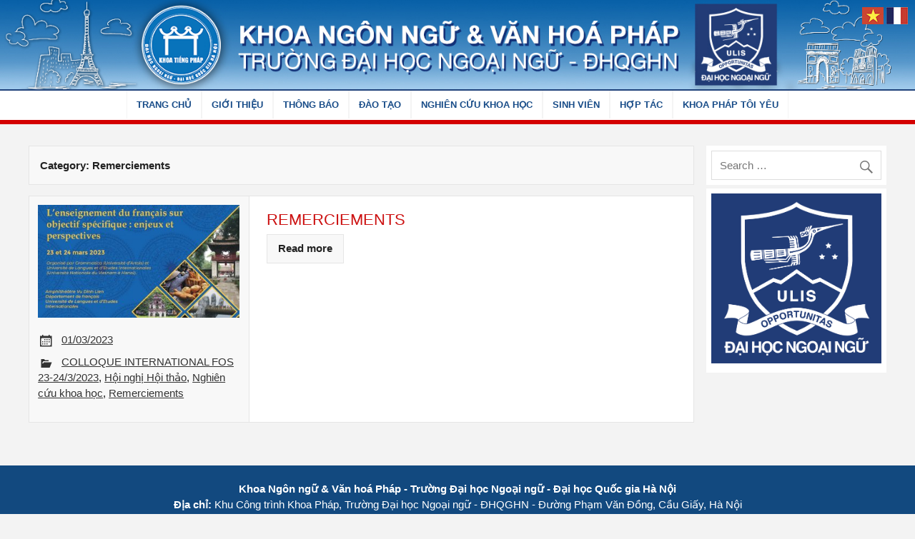

--- FILE ---
content_type: text/html; charset=UTF-8
request_url: https://dfr.ulis.vnu.edu.vn/category/nghien-cuu-khoa-hoc/hoi-nghi-hoi-thao/colloque-international-fos-2023/remerciements/
body_size: 6981
content:
<!DOCTYPE html><!-- HTML 5 -->
<html lang="en-US">

<head>
<meta charset="UTF-8" />
<meta name="viewport" content="width=device-width, initial-scale=1">
<link rel="profile" href="http://gmpg.org/xfn/11" />
<link rel="pingback" href="https://dfr.ulis.vnu.edu.vn/xmlrpc.php" />

<!--[if lt IE 9]>
<script src="https://dfr.ulis.vnu.edu.vn/files/themes/rubine-lite/js/html5shiv.min.js" type="text/javascript"></script>
<![endif]-->
<title>Remerciements &#8211; Khoa Ngôn ngữ và Văn hóa Pháp &#8211; Trường Đại học Ngoại ngữ &#8211; Đại học Quốc gia Hà Nội</title>
<link rel="alternate" type="application/rss+xml" title="Khoa Ngôn ngữ và Văn hóa Pháp - Trường Đại học Ngoại ngữ - Đại học Quốc gia Hà Nội &raquo; Feed" href="https://dfr.ulis.vnu.edu.vn/feed/" />
<link rel="alternate" type="application/rss+xml" title="Khoa Ngôn ngữ và Văn hóa Pháp - Trường Đại học Ngoại ngữ - Đại học Quốc gia Hà Nội &raquo; Comments Feed" href="https://dfr.ulis.vnu.edu.vn/comments/feed/" />
<link rel="alternate" type="application/rss+xml" title="Khoa Ngôn ngữ và Văn hóa Pháp - Trường Đại học Ngoại ngữ - Đại học Quốc gia Hà Nội &raquo; Remerciements Category Feed" href="https://dfr.ulis.vnu.edu.vn/category/nghien-cuu-khoa-hoc/hoi-nghi-hoi-thao/colloque-international-fos-2023/remerciements/feed/" />
		<script type="text/javascript">
			window._wpemojiSettings = {"baseUrl":"https:\/\/s.w.org\/images\/core\/emoji\/72x72\/","ext":".png","source":{"concatemoji":"https:\/\/dfr.ulis.vnu.edu.vn\/wp-includes\/js\/wp-emoji-release.min.js?ver=4.5.33"}};
			!function(e,o,t){var a,n,r;function i(e){var t=o.createElement("script");t.src=e,t.type="text/javascript",o.getElementsByTagName("head")[0].appendChild(t)}for(r=Array("simple","flag","unicode8","diversity"),t.supports={everything:!0,everythingExceptFlag:!0},n=0;n<r.length;n++)t.supports[r[n]]=function(e){var t,a,n=o.createElement("canvas"),r=n.getContext&&n.getContext("2d"),i=String.fromCharCode;if(!r||!r.fillText)return!1;switch(r.textBaseline="top",r.font="600 32px Arial",e){case"flag":return r.fillText(i(55356,56806,55356,56826),0,0),3e3<n.toDataURL().length;case"diversity":return r.fillText(i(55356,57221),0,0),a=(t=r.getImageData(16,16,1,1).data)[0]+","+t[1]+","+t[2]+","+t[3],r.fillText(i(55356,57221,55356,57343),0,0),a!=(t=r.getImageData(16,16,1,1).data)[0]+","+t[1]+","+t[2]+","+t[3];case"simple":return r.fillText(i(55357,56835),0,0),0!==r.getImageData(16,16,1,1).data[0];case"unicode8":return r.fillText(i(55356,57135),0,0),0!==r.getImageData(16,16,1,1).data[0]}return!1}(r[n]),t.supports.everything=t.supports.everything&&t.supports[r[n]],"flag"!==r[n]&&(t.supports.everythingExceptFlag=t.supports.everythingExceptFlag&&t.supports[r[n]]);t.supports.everythingExceptFlag=t.supports.everythingExceptFlag&&!t.supports.flag,t.DOMReady=!1,t.readyCallback=function(){t.DOMReady=!0},t.supports.everything||(a=function(){t.readyCallback()},o.addEventListener?(o.addEventListener("DOMContentLoaded",a,!1),e.addEventListener("load",a,!1)):(e.attachEvent("onload",a),o.attachEvent("onreadystatechange",function(){"complete"===o.readyState&&t.readyCallback()})),(a=t.source||{}).concatemoji?i(a.concatemoji):a.wpemoji&&a.twemoji&&(i(a.twemoji),i(a.wpemoji)))}(window,document,window._wpemojiSettings);
		</script>
		<style type="text/css">
img.wp-smiley,
img.emoji {
	display: inline !important;
	border: none !important;
	box-shadow: none !important;
	height: 1em !important;
	width: 1em !important;
	margin: 0 .07em !important;
	vertical-align: -0.1em !important;
	background: none !important;
	padding: 0 !important;
}
</style>
<link rel='stylesheet' id='dslc-main-css-css'  href='https://dfr.ulis.vnu.edu.vn/files/modules/live-composer-page-builder/css/main.min.css?ver=1.0.8.4' type='text/css' media='all' />
<link rel='stylesheet' id='dslc-font-awesome-css'  href='https://dfr.ulis.vnu.edu.vn/files/modules/live-composer-page-builder/css/font-awesome.min.css?ver=1.0.8.4' type='text/css' media='all' />
<link rel='stylesheet' id='dslc-modules-css-css'  href='https://dfr.ulis.vnu.edu.vn/files/modules/live-composer-page-builder/css/modules.min.css?ver=1.0.8.4' type='text/css' media='all' />
<link rel='stylesheet' id='dslc-plugins-css-css'  href='https://dfr.ulis.vnu.edu.vn/files/modules/live-composer-page-builder/css/plugins.css?ver=1.0.8.4' type='text/css' media='all' />
<link rel='stylesheet' id='front-css-yuzo_related_post-css'  href='https://dfr.ulis.vnu.edu.vn/files/modules/yuzo-related-post/assets/css/style.css?ver=5.12.39' type='text/css' media='all' />
<link rel='stylesheet' id='rubine-lite-stylesheet-css'  href='https://dfr.ulis.vnu.edu.vn/files/themes/rubine-lite/style.css?ver=4.5.33' type='text/css' media='all' />
<link rel='stylesheet' id='rubine-lite-genericons-css'  href='https://dfr.ulis.vnu.edu.vn/files/themes/rubine-lite/css/genericons/genericons.css?ver=4.5.33' type='text/css' media='all' />
<link rel='stylesheet' id='rubine-lite-default-fonts-css'  href='//fonts.googleapis.com/css?family=Carme%3A400%2C700%7CFrancois+One&#038;subset=latin%2Clatin-ext' type='text/css' media='all' />
<link rel='stylesheet' id='A2A_SHARE_SAVE-css'  href='https://dfr.ulis.vnu.edu.vn/files/modules/add-to-any/addtoany.min.css?ver=1.12' type='text/css' media='all' />
<script type='text/javascript' src='https://dfr.ulis.vnu.edu.vn/wp-includes/js/jquery/jquery.js?ver=1.12.4'></script>
<script type='text/javascript' src='https://dfr.ulis.vnu.edu.vn/wp-includes/js/jquery/jquery-migrate.min.js?ver=1.4.1'></script>
<script type='text/javascript' src='https://dfr.ulis.vnu.edu.vn/files/modules/live-composer-page-builder/js/plugins.js?ver=1.0.8.4'></script>
<script type='text/javascript'>
/* <![CDATA[ */
var DSLCAjax = {"ajaxurl":"https:\/\/dfr.ulis.vnu.edu.vn\/wp-admin\/admin-ajax.php"};
/* ]]> */
</script>
<script type='text/javascript' src='https://dfr.ulis.vnu.edu.vn/files/modules/live-composer-page-builder/js/main.min.js?ver=1.0.8.4'></script>
<script type='text/javascript'>
/* <![CDATA[ */
var rubine_navigation_params = {"menuTitle":"Menu"};
/* ]]> */
</script>
<script type='text/javascript' src='https://dfr.ulis.vnu.edu.vn/files/themes/rubine-lite/js/navigation.js?ver=4.5.33'></script>
<link rel='https://api.w.org/' href='https://dfr.ulis.vnu.edu.vn/wp-json/' />
<link rel="EditURI" type="application/rsd+xml" title="RSD" href="https://dfr.ulis.vnu.edu.vn/xmlrpc.php?rsd" />
<link rel="wlwmanifest" type="application/wlwmanifest+xml" href="https://dfr.ulis.vnu.edu.vn/wp-includes/wlwmanifest.xml" /> 
<meta name="generator" content="WordPress 4.5.33" />

<script type="text/javascript"><!--
var a2a_config=a2a_config||{},wpa2a={done:false,html_done:false,script_ready:false,script_load:function(){var a=document.createElement('script'),s=document.getElementsByTagName('script')[0];a.type='text/javascript';a.async=true;a.src='https://static.addtoany.com/menu/page.js';s.parentNode.insertBefore(a,s);wpa2a.script_load=function(){};},script_onready:function(){wpa2a.script_ready=true;if(wpa2a.html_done)wpa2a.init();},init:function(){for(var i=0,el,target,targets=wpa2a.targets,length=targets.length;i<length;i++){el=document.getElementById('wpa2a_'+(i+1));target=targets[i];a2a_config.linkname=target.title;a2a_config.linkurl=target.url;a2a_config.linkmedia=target.media;if(el){a2a.init('page',{target:el});el.id='';}wpa2a.done=true;}wpa2a.targets=[];}};a2a_config.callbacks=a2a_config.callbacks||[];a2a_config.callbacks.push({ready:wpa2a.script_onready});a2a_config.templates=a2a_config.templates||{};
//--></script>
<style type="text/css">.dslc-modules-section-wrapper, .dslca-add-modules-section { width : 1000px; } .dslc-modules-section { background-image:disabled;background-repeat:repeat;background-position:left top;background-attachment:scroll;background-size:auto;border-width:0px;border-style:solid;margin-left:0%;margin-right:0%;margin-bottom:0px;padding-bottom:80px;padding-top:80px;padding-left:0%;padding-right:0%; }</style><link rel="icon" href="https://dfr.ulis.vnu.edu.vn/files/uploads/2016/08/ULIS-Logo-RBG-04-150x150.jpg" sizes="32x32" />
<link rel="icon" href="https://dfr.ulis.vnu.edu.vn/files/uploads/2016/08/ULIS-Logo-RBG-04-300x300.jpg" sizes="192x192" />
<link rel="apple-touch-icon-precomposed" href="https://dfr.ulis.vnu.edu.vn/files/uploads/2016/08/ULIS-Logo-RBG-04-300x300.jpg" />
<meta name="msapplication-TileImage" content="https://dfr.ulis.vnu.edu.vn/files/uploads/2016/08/ULIS-Logo-RBG-04-300x300.jpg" />
</head>

<body class="archive category category-remerciements category-151">


<div id="wrapper" class="hfeed">

	<div id="header-wrap">

		<div id="topheader-wrap">

			<div id="topheader" class="container clearfix">

				
				
					<nav id="topnav" class="clearfix" role="navigation">
						<ul id="topnav-menu" class="menu"><li id="menu-item-117" class="menu-item menu-item-type-custom menu-item-object-custom menu-item-117"><a href="http://ulis.vnu.edu.vn">Trường Đại học Ngoại ngữ &#8211; ĐHQGHN</a></li>
<li id="menu-item-114" class="menu-item menu-item-type-custom menu-item-object-custom menu-item-has-children menu-item-114"><a href="#1">Các cổng thông tin</a></li>
<li id="menu-item-110" class="menu-item menu-item-type-custom menu-item-object-custom menu-item-110"><a href="https://eoffice.vnu.edu.vn/_layouts/edplus/applicationpages/core/edlogin.aspx?ReturnUrl=%2fdhnn%2f_layouts%2fAuthenticate.aspx%3fSource%3d%252Fdhnn&#038;Source=%2Fdhnn">Văn thư</a></li>
<li id="menu-item-111" class="menu-item menu-item-type-custom menu-item-object-custom menu-item-111"><a href="http://elearning.ulis.vnu.edu.vn/">Elearning</a></li>
<li id="menu-item-112" class="menu-item menu-item-type-custom menu-item-object-custom menu-item-112"><a href="http://repository.ulis.vnu.edu.vn/">Tài nguyên số</a></li>
<li id="menu-item-113" class="menu-item menu-item-type-custom menu-item-object-custom menu-item-113"><a href="http://lib.ulis.vnu.edu.vn/">Thư viện</a></li>
<li id="menu-item-115" class="menu-item menu-item-type-custom menu-item-object-custom menu-item-has-children menu-item-115"><a href="#1">Đơn vị trực thuộc ULIS</a></li>
</ul>					</nav>

				
			</div>

		</div>

		<header id="header" class="container clearfix" role="banner">

			<div id="logo">
                <div id="banner" class="banner-header">
                     <a href="http://dfr.ulis.vnu.edu.vn"><img src="https://dfr.ulis.vnu.edu.vn/files/uploads/BannerKhoaPhap-2024.jpg"/></a>
                </div>
				
	<a href="https://dfr.ulis.vnu.edu.vn/" title="Khoa Ngôn ngữ và Văn hóa Pháp &#8211; Trường Đại học Ngoại ngữ &#8211; Đại học Quốc gia Hà Nội" rel="home">
		<h1 class="site-title">Khoa Ngôn ngữ và Văn hóa Pháp &#8211; Trường Đại học Ngoại ngữ &#8211; Đại học Quốc gia Hà Nội</h1>
	</a>


				
			</div>

			<div id="header-content" class="clearfix">

			
			</div>

		</header>

	</div>

	<div id="mainnav-wrap">

		<nav id="mainnav" class="container clearfix" role="navigation">
			<ul id="mainnav-menu" class="menu"><li id="menu-item-7" class="menu-item menu-item-type-custom menu-item-object-custom menu-item-home menu-item-7"><a href="https://dfr.ulis.vnu.edu.vn/">Trang chủ</a></li>
<li id="menu-item-37" class="menu-item menu-item-type-taxonomy menu-item-object-category menu-item-has-children menu-item-37"><a href="https://dfr.ulis.vnu.edu.vn/category/gioi-thieu/">Giới thiệu</a>
<ul class="sub-menu">
	<li id="menu-item-16" class="menu-item menu-item-type-taxonomy menu-item-object-category menu-item-16"><a href="https://dfr.ulis.vnu.edu.vn/category/ke-hoach-cong-tac/">Kế hoạch công tác</a></li>
	<li id="menu-item-232" class="menu-item menu-item-type-post_type menu-item-object-post menu-item-232"><a href="https://dfr.ulis.vnu.edu.vn/co-cau-to-chuc/">Cơ cấu tổ chức</a></li>
	<li id="menu-item-231" class="menu-item menu-item-type-post_type menu-item-object-post menu-item-231"><a href="https://dfr.ulis.vnu.edu.vn/doi-ngu-giang-vien/">Đội ngũ giảng viên</a></li>
	<li id="menu-item-2036" class="menu-item menu-item-type-taxonomy menu-item-object-category menu-item-has-children menu-item-2036"><a href="https://dfr.ulis.vnu.edu.vn/category/gioi-thieu/60-nam-khoa-phap/">60 năm Khoa Pháp</a>
	<ul class="sub-menu">
		<li id="menu-item-2039" class="menu-item menu-item-type-post_type menu-item-object-post menu-item-2039"><a href="https://dfr.ulis.vnu.edu.vn/lich-su-va-truyen-thong/">Lịch sử và truyền thống</a></li>
		<li id="menu-item-2040" class="menu-item menu-item-type-taxonomy menu-item-object-category menu-item-2040"><a href="https://dfr.ulis.vnu.edu.vn/category/gioi-thieu/60-nam-khoa-phap/cuu-giao-chuc/">Cựu giáo chức</a></li>
		<li id="menu-item-2041" class="menu-item menu-item-type-taxonomy menu-item-object-category menu-item-2041"><a href="https://dfr.ulis.vnu.edu.vn/category/gioi-thieu/60-nam-khoa-phap/chuyen-khoa-phap/">Chuyện Khoa Pháp</a></li>
		<li id="menu-item-2042" class="menu-item menu-item-type-taxonomy menu-item-object-category menu-item-2042"><a href="https://dfr.ulis.vnu.edu.vn/category/gioi-thieu/60-nam-khoa-phap/thong-bao-va-chia-se/">Thông báo và chia sẻ</a></li>
	</ul>
</li>
</ul>
</li>
<li id="menu-item-18" class="menu-item menu-item-type-taxonomy menu-item-object-category menu-item-has-children menu-item-18"><a href="https://dfr.ulis.vnu.edu.vn/category/thong-bao/">Thông báo</a>
<ul class="sub-menu">
	<li id="menu-item-106" class="menu-item menu-item-type-taxonomy menu-item-object-category menu-item-106"><a href="https://dfr.ulis.vnu.edu.vn/category/thong-bao/thong-bao-chung/">Thông báo chung</a></li>
	<li id="menu-item-19" class="menu-item menu-item-type-taxonomy menu-item-object-category menu-item-19"><a href="https://dfr.ulis.vnu.edu.vn/category/thong-bao/lich-tuan/">Lịch tuần</a></li>
	<li id="menu-item-20" class="menu-item menu-item-type-taxonomy menu-item-object-category menu-item-20"><a href="https://dfr.ulis.vnu.edu.vn/category/thong-bao/su-kien-hoi-thao/">Sự kiện &#038; Hội thảo</a></li>
	<li id="menu-item-21" class="menu-item menu-item-type-taxonomy menu-item-object-category menu-item-21"><a href="https://dfr.ulis.vnu.edu.vn/category/thong-bao/thong-tin-viec-lam/">Thông tin việc làm</a></li>
	<li id="menu-item-22" class="menu-item menu-item-type-taxonomy menu-item-object-category menu-item-22"><a href="https://dfr.ulis.vnu.edu.vn/category/thong-bao/van-ban-hanh-chinh/">Văn bản hành chính</a></li>
</ul>
</li>
<li id="menu-item-23" class="menu-item menu-item-type-taxonomy menu-item-object-category menu-item-has-children menu-item-23"><a href="https://dfr.ulis.vnu.edu.vn/category/dao-tao/">Đào tạo</a>
<ul class="sub-menu">
	<li id="menu-item-28" class="menu-item menu-item-type-taxonomy menu-item-object-category menu-item-28"><a href="https://dfr.ulis.vnu.edu.vn/category/dao-tao/thoi-khoa-bieu/">Thời khoá biểu</a></li>
	<li id="menu-item-26" class="menu-item menu-item-type-taxonomy menu-item-object-category menu-item-26"><a href="https://dfr.ulis.vnu.edu.vn/category/dao-tao/chuong-trinh-dao-tao/">Chương trình đào tạo</a></li>
	<li id="menu-item-27" class="menu-item menu-item-type-taxonomy menu-item-object-category menu-item-27"><a href="https://dfr.ulis.vnu.edu.vn/category/dao-tao/de-cuong-mon-hoc/">Đề cương môn học</a></li>
	<li id="menu-item-24" class="menu-item menu-item-type-taxonomy menu-item-object-category menu-item-24"><a href="https://dfr.ulis.vnu.edu.vn/category/dao-tao/boi-duong-giao-vien/">Bồi dưỡng giáo viên</a></li>
	<li id="menu-item-286" class="menu-item menu-item-type-taxonomy menu-item-object-category menu-item-has-children menu-item-286"><a href="https://dfr.ulis.vnu.edu.vn/category/dao-tao/cac-bo-mon/">Các bộ môn</a>
	<ul class="sub-menu">
		<li id="menu-item-290" class="menu-item menu-item-type-taxonomy menu-item-object-category menu-item-290"><a href="https://dfr.ulis.vnu.edu.vn/category/dao-tao/cac-bo-mon/bo-mon-tieng-phap-1/">Bộ môn Tiếng Pháp 1</a></li>
		<li id="menu-item-291" class="menu-item menu-item-type-taxonomy menu-item-object-category menu-item-291"><a href="https://dfr.ulis.vnu.edu.vn/category/dao-tao/cac-bo-mon/bo-mon-tieng-phap-2/">Bộ môn Tiếng Pháp 2</a></li>
		<li id="menu-item-288" class="menu-item menu-item-type-taxonomy menu-item-object-category menu-item-288"><a href="https://dfr.ulis.vnu.edu.vn/category/dao-tao/cac-bo-mon/bo-mon-ngon-ngu-hoc-phap/">Bộ môn Ngôn ngữ học Pháp</a></li>
		<li id="menu-item-293" class="menu-item menu-item-type-taxonomy menu-item-object-category menu-item-293"><a href="https://dfr.ulis.vnu.edu.vn/category/dao-tao/cac-bo-mon/bo-mon-van-hoc/">Bộ môn Văn học</a></li>
		<li id="menu-item-287" class="menu-item menu-item-type-taxonomy menu-item-object-category menu-item-287"><a href="https://dfr.ulis.vnu.edu.vn/category/dao-tao/cac-bo-mon/bo-mon-ngoai-ngu-2/">Bộ môn Ngoại ngữ 2</a></li>
		<li id="menu-item-289" class="menu-item menu-item-type-taxonomy menu-item-object-category menu-item-289"><a href="https://dfr.ulis.vnu.edu.vn/category/dao-tao/cac-bo-mon/bo-mon-phuong-phap-giang-day-tieng-phap/">Bộ môn Phương pháp giảng dạy Tiếng Pháp</a></li>
		<li id="menu-item-292" class="menu-item menu-item-type-taxonomy menu-item-object-category menu-item-292"><a href="https://dfr.ulis.vnu.edu.vn/category/dao-tao/cac-bo-mon/bo-mon-tieng-phap-chuyen-nganh/">Bộ môn Tiếng Pháp chuyên ngành</a></li>
	</ul>
</li>
</ul>
</li>
<li id="menu-item-41" class="menu-item menu-item-type-taxonomy menu-item-object-category current-category-ancestor current-menu-ancestor menu-item-has-children menu-item-41"><a href="https://dfr.ulis.vnu.edu.vn/category/nghien-cuu-khoa-hoc/">Nghiên cứu khoa học</a>
<ul class="sub-menu">
	<li id="menu-item-44" class="menu-item menu-item-type-taxonomy menu-item-object-category menu-item-44"><a href="https://dfr.ulis.vnu.edu.vn/category/nghien-cuu-khoa-hoc/tin-tuc-khoa-hoc/">Tin tức khoa học</a></li>
	<li id="menu-item-43" class="menu-item menu-item-type-taxonomy menu-item-object-category current-category-ancestor current-menu-ancestor menu-item-has-children menu-item-43"><a href="https://dfr.ulis.vnu.edu.vn/category/nghien-cuu-khoa-hoc/hoi-nghi-hoi-thao/">Hội nghị Hội thảo</a>
	<ul class="sub-menu">
		<li id="menu-item-2486" class="menu-item menu-item-type-taxonomy menu-item-object-category current-category-ancestor current-menu-ancestor current-menu-parent current-category-parent menu-item-has-children menu-item-2486"><a href="https://dfr.ulis.vnu.edu.vn/category/nghien-cuu-khoa-hoc/hoi-nghi-hoi-thao/colloque-international-fos-2023/">COLLOQUE INTERNATIONAL FOS 23-24/3/2023</a>
		<ul class="sub-menu">
			<li id="menu-item-2493" class="menu-item menu-item-type-taxonomy menu-item-object-category menu-item-2493"><a href="https://dfr.ulis.vnu.edu.vn/category/nghien-cuu-khoa-hoc/hoi-nghi-hoi-thao/colloque-international-fos-2023/presentation/">Présentation</a></li>
			<li id="menu-item-2487" class="menu-item menu-item-type-taxonomy menu-item-object-category menu-item-2487"><a href="https://dfr.ulis.vnu.edu.vn/category/nghien-cuu-khoa-hoc/hoi-nghi-hoi-thao/colloque-international-fos-2023/comites/">Comités</a></li>
			<li id="menu-item-2488" class="menu-item menu-item-type-taxonomy menu-item-object-category menu-item-2488"><a href="https://dfr.ulis.vnu.edu.vn/category/nghien-cuu-khoa-hoc/hoi-nghi-hoi-thao/colloque-international-fos-2023/conferenciers-invites/">Conférenciers invités</a></li>
			<li id="menu-item-2489" class="menu-item menu-item-type-taxonomy menu-item-object-category menu-item-2489"><a href="https://dfr.ulis.vnu.edu.vn/category/nghien-cuu-khoa-hoc/hoi-nghi-hoi-thao/colloque-international-fos-2023/dates-clefs/">Dates clefs</a></li>
			<li id="menu-item-2492" class="menu-item menu-item-type-taxonomy menu-item-object-category menu-item-2492"><a href="https://dfr.ulis.vnu.edu.vn/category/nghien-cuu-khoa-hoc/hoi-nghi-hoi-thao/colloque-international-fos-2023/inscription/">Inscription</a></li>
			<li id="menu-item-2490" class="menu-item menu-item-type-taxonomy menu-item-object-category menu-item-2490"><a href="https://dfr.ulis.vnu.edu.vn/category/nghien-cuu-khoa-hoc/hoi-nghi-hoi-thao/colloque-international-fos-2023/envoi-des-propositions/">Envoi des propositions</a></li>
			<li id="menu-item-2494" class="menu-item menu-item-type-taxonomy menu-item-object-category menu-item-2494"><a href="https://dfr.ulis.vnu.edu.vn/category/nghien-cuu-khoa-hoc/hoi-nghi-hoi-thao/colloque-international-fos-2023/programme/">Programme</a></li>
			<li id="menu-item-2495" class="menu-item menu-item-type-taxonomy menu-item-object-category menu-item-2495"><a href="https://dfr.ulis.vnu.edu.vn/category/nghien-cuu-khoa-hoc/hoi-nghi-hoi-thao/colloque-international-fos-2023/publication/">Publication</a></li>
			<li id="menu-item-2491" class="menu-item menu-item-type-taxonomy menu-item-object-category menu-item-2491"><a href="https://dfr.ulis.vnu.edu.vn/category/nghien-cuu-khoa-hoc/hoi-nghi-hoi-thao/colloque-international-fos-2023/informations-pratiques/">Informations pratiques</a></li>
			<li id="menu-item-2496" class="menu-item menu-item-type-taxonomy menu-item-object-category current-menu-item menu-item-2496"><a href="https://dfr.ulis.vnu.edu.vn/category/nghien-cuu-khoa-hoc/hoi-nghi-hoi-thao/colloque-international-fos-2023/remerciements/">Remerciements</a></li>
		</ul>
</li>
	</ul>
</li>
	<li id="menu-item-42" class="menu-item menu-item-type-taxonomy menu-item-object-category menu-item-42"><a href="https://dfr.ulis.vnu.edu.vn/category/nghien-cuu-khoa-hoc/he-thong-de-tai/">Hệ thống đề tài</a></li>
	<li id="menu-item-45" class="menu-item menu-item-type-custom menu-item-object-custom menu-item-45"><a href="#">Tra cứu Nghiên cứu khoa học</a></li>
</ul>
</li>
<li id="menu-item-46" class="menu-item menu-item-type-taxonomy menu-item-object-category menu-item-has-children menu-item-46"><a href="https://dfr.ulis.vnu.edu.vn/category/sinh-vien/">Sinh viên</a>
<ul class="sub-menu">
	<li id="menu-item-50" class="menu-item menu-item-type-taxonomy menu-item-object-category menu-item-50"><a href="https://dfr.ulis.vnu.edu.vn/category/sinh-vien/tin-tuc-hoat-dong-sv/">Tin tức hoạt động SV</a></li>
	<li id="menu-item-51" class="menu-item menu-item-type-taxonomy menu-item-object-category menu-item-51"><a href="https://dfr.ulis.vnu.edu.vn/category/sinh-vien/van-ban-bieu-mau-sv/">Văn bản biểu mẫu SV</a></li>
	<li id="menu-item-217" class="menu-item menu-item-type-taxonomy menu-item-object-category menu-item-has-children menu-item-217"><a href="https://dfr.ulis.vnu.edu.vn/category/sinh-vien/co-van-hoc-tap-hoi-dap/">Cố vấn học tập &#8211; Hỏi đáp</a>
	<ul class="sub-menu">
		<li id="menu-item-208" class="menu-item menu-item-type-post_type menu-item-object-post menu-item-208"><a href="https://dfr.ulis.vnu.edu.vn/gioi-thieu-ban-co-van-hoc-tap/">Giới thiệu ban cố vấn học tập</a></li>
		<li id="menu-item-207" class="menu-item menu-item-type-post_type menu-item-object-post menu-item-207"><a href="https://dfr.ulis.vnu.edu.vn/hoi-dap/">Hỏi – đáp</a></li>
	</ul>
</li>
	<li id="menu-item-48" class="menu-item menu-item-type-taxonomy menu-item-object-category menu-item-48"><a href="https://dfr.ulis.vnu.edu.vn/category/sinh-vien/hoi-sinh-vien/">Hội Sinh viên</a></li>
	<li id="menu-item-49" class="menu-item menu-item-type-taxonomy menu-item-object-category menu-item-49"><a href="https://dfr.ulis.vnu.edu.vn/category/sinh-vien/lien-chi-doan-thanh-nien/">Liên chi Đoàn Thanh niên</a></li>
	<li id="menu-item-245" class="menu-item menu-item-type-taxonomy menu-item-object-category menu-item-245"><a href="https://dfr.ulis.vnu.edu.vn/category/sinh-vien/cau-lac-bo-tieng-phap/">Câu lạc bộ tiếng Pháp</a></li>
	<li id="menu-item-47" class="menu-item menu-item-type-taxonomy menu-item-object-category menu-item-47"><a href="https://dfr.ulis.vnu.edu.vn/category/sinh-vien/cuu-sinh-vien/">Cựu sinh viên</a></li>
	<li id="menu-item-2565" class="menu-item menu-item-type-custom menu-item-object-custom menu-item-2565"><a href="https://sites.google.com/view/ulei-lifehack/page-daccueil">LEFU &#8211; Website hỗ trợ sinh viên</a></li>
</ul>
</li>
<li id="menu-item-58" class="menu-item menu-item-type-taxonomy menu-item-object-category menu-item-58"><a href="https://dfr.ulis.vnu.edu.vn/category/hop-tac/">Hợp tác</a></li>
<li id="menu-item-243" class="menu-item menu-item-type-taxonomy menu-item-object-category menu-item-243"><a href="https://dfr.ulis.vnu.edu.vn/category/khoa-phap-toi-yeu/">Khoa Pháp tôi yêu</a></li>
</ul>		</nav>

	</div>
<div class="lang" style="position:absolute; right:44px;top:10px;z-index:99999;">
	<a href="http://dfr.ulis.vnu.edu.vn"><img alt="Tiếng Việt" title="Tiếng Việt" src="http://dfr.ulis.vnu.edu.vn/files/uploads/language/CoVN.jpg"></a>
</div>
<div class="lang" style="position:absolute; right:10px;top:10px;z-index:99999;">
	<a href="http://dfr.ulis.vnu.edu.vn"><img alt="French" title="French" src="http://dfr.ulis.vnu.edu.vn/files/uploads/language/CoPhap.jpg"></a>
</div>
	
<div id="wrap-archive-post">
	<div id="wrap" class="container clearfix">

		<section id="content" class="primary" role="main">

			<header class="page-header">
				<h2 class="archive-title">Category: Remerciements</h2>			</header>

					
	<article id="post-2510" class="archive-post clearfix post-2510 post type-post status-publish format-standard has-post-thumbnail hentry category-colloque-international-fos-2023 category-hoi-nghi-hoi-thao category-nghien-cuu-khoa-hoc category-remerciements tag-colloque-international tag-fos">

		<div class="postmeta-wrap clearfix">
			
			<a href="https://dfr.ulis.vnu.edu.vn/remerciements/" rel="bookmark">
				<img width="375" height="210" src="https://dfr.ulis.vnu.edu.vn/files/uploads/colloque-FOS-Vietnam-v5-bis_page-0001-375x210.jpg" class="attachment-post-thumbnail size-post-thumbnail wp-post-image" alt="colloque FOS Vietnam v5 bis_page-0001" />			</a>
			
			<div class="postmeta">		
			<span class="meta-date">
			<a href="https://dfr.ulis.vnu.edu.vn/remerciements/" title="3:39 pm" rel="bookmark"><time class="entry-date published updated" datetime="2023-03-01T15:39:14+00:00">01/03/2023</time></a>			</span>
		
				
			<span class="meta-category">
				<a href="https://dfr.ulis.vnu.edu.vn/category/nghien-cuu-khoa-hoc/hoi-nghi-hoi-thao/colloque-international-fos-2023/" rel="category tag">COLLOQUE INTERNATIONAL FOS 23-24/3/2023</a>, <a href="https://dfr.ulis.vnu.edu.vn/category/nghien-cuu-khoa-hoc/hoi-nghi-hoi-thao/" rel="category tag">Hội nghị Hội thảo</a>, <a href="https://dfr.ulis.vnu.edu.vn/category/nghien-cuu-khoa-hoc/" rel="category tag">Nghiên cứu khoa học</a>, <a href="https://dfr.ulis.vnu.edu.vn/category/nghien-cuu-khoa-hoc/hoi-nghi-hoi-thao/colloque-international-fos-2023/remerciements/" rel="category tag">Remerciements</a>			</span>
		
		</div>
			
		</div>
		
		<div class="post-content">

			<h2 class="post-title entry-title">
				<a href="https://dfr.ulis.vnu.edu.vn/remerciements/" rel="bookmark">
										<span>REMERCIEMENTS</span>				</a>
			</h2>

			<div class="entry clearfix">
								<a href="https://dfr.ulis.vnu.edu.vn/remerciements/" class="more-link">Read more</a>
			</div>

		</div>

	</article>
		</section>

		
	<section id="sidebar" class="secondary clearfix" role="complementary">

		<aside id="search-2" class="widget widget_search">
	<form role="search" method="get" class="search-form" action="https://dfr.ulis.vnu.edu.vn/">
		<label>
			<span class="screen-reader-text">Search for:</span>
			<input type="search" class="search-field" placeholder="Search &hellip;" value="" name="s">
		</label>
		<button type="submit" class="search-submit">
			<span class="genericon-search"></span>
		</button>
	</form>

</aside><aside id="text-3" class="widget widget_text">			<div class="textwidget"><a href="https://ulis.vnu.edu.vn/"><img src="https://ulis.vnu.edu.vn/files/uploads/2023/12/ULIS-logo-2023.png"/></a></div>
		</aside>
	</section>	</div>
</div>	

	
	<div id="footer-bg">

		
		<div id="footer-wrap">

			<footer id="footer" class="container clearfix" role="contentinfo">

					<div id="footer-sidebar" class="secondary">
					<div id="footer-sidebar1">
												</div>
					<div id="footer-sidebar2">
												</div>
					<div id="footer-sidebar3">
												</div>
					<div id="footer-sidebar4">
							<aside id="text-2" class="widget widget_text">			<div class="textwidget"><strong>Khoa Ngôn ngữ &amp; Văn hoá Pháp - Trường Đại học Ngoại ngữ - Đại học Quốc gia Hà Nội</strong>
<br>
<strong>Địa chỉ:</strong> Khu Công trình Khoa Pháp, Trường Đại học Ngoại ngữ - ĐHQGHN - Đường Phạm Văn Đồng, Cầu Giấy, Hà Nội
</br>
<strong>Điện thoại liên hệ:</strong> 024 6680 7759 </br> <strong>Email</strong>: khoaphap_ulis@ulis.vnu.edu.vn </br> <strong>Facebook:</strong> <a href="https://www.facebook.com/phapulis/">fb.com/phapulis/</a></div>
		</aside>					</div>
					</div>

			</footer>

		</div>

	</div>

</div><!-- end #wrapper -->


<script type="text/javascript"><!--
wpa2a.targets=[];
wpa2a.html_done=true;if(wpa2a.script_ready&&!wpa2a.done)wpa2a.init();wpa2a.script_load();
//--></script>
<style scoped>.yuzo_related_post{}
.yuzo_related_post .relatedthumb{}</style><script type='text/javascript'>
/* <![CDATA[ */
var mejsL10n = {"language":"en-US","strings":{"Close":"Close","Fullscreen":"Fullscreen","Download File":"Download File","Download Video":"Download Video","Play\/Pause":"Play\/Pause","Mute Toggle":"Mute Toggle","None":"None","Turn off Fullscreen":"Turn off Fullscreen","Go Fullscreen":"Go Fullscreen","Unmute":"Unmute","Mute":"Mute","Captions\/Subtitles":"Captions\/Subtitles"}};
var _wpmejsSettings = {"pluginPath":"\/wp-includes\/js\/mediaelement\/"};
/* ]]> */
</script>
<script type='text/javascript' src='https://dfr.ulis.vnu.edu.vn/wp-includes/js/mediaelement/mediaelement-and-player.min.js?ver=2.18.1-a'></script>
<script type='text/javascript' src='https://dfr.ulis.vnu.edu.vn/wp-includes/js/mediaelement/wp-mediaelement.min.js?ver=4.5.33'></script>
<script type='text/javascript' src='https://dfr.ulis.vnu.edu.vn/files/modules/yuzo-related-post/assets/js/jquery.equalizer.js?ver=5.12.39'></script>
<script type='text/javascript' src='https://dfr.ulis.vnu.edu.vn/wp-includes/js/wp-embed.min.js?ver=4.5.33'></script>
</body>
</html>


--- FILE ---
content_type: text/css
request_url: https://dfr.ulis.vnu.edu.vn/files/themes/rubine-lite/style.css?ver=4.5.33
body_size: 8122
content:
/*======================================
Theme Name: Rubine Lite
Theme URI: http://themezee.com/themes/rubine/
Description: Rubine Lite is a clean and retina-ready magazine theme created with usability and simplicity in mind. The theme offers a gorgeous featured content area on the home page to highlight your most important posts. Of course the design is fully responsive and makes your content readable on every device.
Version: 1.1.5
Author: ThemeZee
Author URI: http://themezee.com
Tags: two-columns, light, red, custom-background, custom-colors, custom-header, custom-menu, editor-style, featured-image-header, featured-images, flexible-header, full-width-template, sticky-post, threaded-comments, translation-ready, theme-options, fluid-layout, responsive-layout, one-column, left-sidebar, right-sidebar, three-columns, four-columns, black, blue, silver, white, green, gray
Text Domain: rubine-lite
License: GNU General Public License v2.0
License URI: http://www.gnu.org/licenses/gpl-2.0.html
======================================*/

/* CSS Reset | http://meyerweb.com/eric/tools/css/reset/ | v2.0
-------------------------------------------------------------- */
html, body, div, span, applet, object, iframe, h1, h2, h3, h4, h5, h6, p, blockquote, pre,
a, abbr, acronym, address, big, cite, code, del, dfn, em, img, ins, kbd, q, s, samp,
small, strike, strong, sub, sup, tt, var, b, u, i, center, dl, dt, dd, ol, ul, li,
fieldset, form, label, legend, table, caption, tbody, tfoot, thead, tr, th, td,
article, aside, canvas, details, embed, figure, figcaption, footer, header, hgroup,
menu, nav, output, ruby, section, summary, time, mark, audio, video {
	margin: 0;
	padding: 0;
	border: 0;
	font-size: 100%;
	font: inherit;
	vertical-align: baseline;
}
/* HTML5 display-role reset for older browsers */
article, aside, details, figcaption, figure,
footer, header, hgroup, menu, nav, section {
	display: block;
}
body {
	line-height: 1;
}
ol, ul {
	list-style: none;
}
blockquote, q {
	quotes: none;
}
blockquote:before, blockquote:after,
q:before, q:after {
	content: '';
	content: none;
}
table {
	border-collapse: collapse;
	border-spacing: 0;
}

/* General Styles
-------------------------------------------------------------- */
html {
	font-size: 100.01%;
}
body {
	font-family:'Tahoma', Verdana, Arial;
	font-size: 0.95em;
	border: 0;
	color: #111;
	background-color: #f3f3f3;
}

/* Links */
a, a:link, a:visited{
	color: #cc1111;
	text-decoration: underline;
}
a:hover, a:active {
	text-decoration: none;
}

/* Form Elements */
input, textarea {
	padding: 0.7em;
	background: #fff;
	border: 1px solid #e5e5e5;
	font-size: 1.0em;
	color: #222;
	font-family: 'Tahoma', Verdana, Arial;
}
input[type="submit"] {
	color: #222;
	font-weight: bold;
	padding: 0.3em 1em;
	background: #f8f8f8;
	border: 1px solid #e5e5e5;
	-webkit-transition: all 0.2s ease;
	-moz-transition: all 0.2s ease;
	-o-transition: all 0.2s ease;
	-ms-transition: all 0.2s ease;
	transition: all 0.2s ease;
}
input[type="submit"]:hover {
	color: #cc1111;
	background: #fff;
	border: 1px solid #cc1111;
	box-shadow: inset 0.3em 0 0 #cc1111;
	cursor: pointer;
}

/* Clearing Floats */
.clearfix:before, .clearfix:after {
	content: " ";
	display: table;
}
.clearfix:after {
	clear: both;
}
.clearfix {
    *zoom: 1; /* For IE 6/7 only */
}

/* Make Form Elements responsive */
input, textarea, select {
	max-width: 100%;
}

/* Basic Structure
-------------------------------------------------------------- */
#wrapper {
	width: 100%;
}
#header-wrap {
	background: #20437B;
}
#header {
	/* padding: 2em 0; */
	color: #fff;
	/* display:none; */
}
#wrap {
	clear: both;
	/*padding: 2em 0 0;
	-webkit-box-sizing: border-box;
	-moz-box-sizing: border-box;
	box-sizing: border-box;*/
}
#content {
	float: left;
	width: 78%;
	padding-right: 5px;
	-webkit-box-sizing: border-box;
	-moz-box-sizing: border-box;
	box-sizing: border-box;
}
#sidebar {
	float: right;
	width: 21%;
	-webkit-box-sizing: border-box;
	-moz-box-sizing: border-box;
	box-sizing: border-box;
}
.container {
	/* max-width: 1340px;*/
	max-width:100%;
	/*width: 92%;*/
	margin: 0 auto;
	-webkit-box-sizing: border-box;
	-moz-box-sizing: border-box;
	box-sizing: border-box;
}

/* Header
-------------------------------------------------------------- */
#logo {
	float: left;
	/* margin: 0.6em 0; */
	max-width: 100%;
}
#logo .site-title {
	font-size: 2.5em;
	font-weight: bold;
	color: #fff;
	font-family: 'Tahoma', Verdana, Arial;
	display:none;
}
#logo a, #logo a:hover {
	text-decoration: none;
}
#logo a:hover .site-title {
	color: #eee;
	text-decoration: none;
}
#logo .site-description {
	margin-top: 0.4em;
	color: #ddd;
}

/* Custom Header Image */
#custom-header-image {
	padding-top: 2em;
}
#custom-header-image img {
	max-width: 1320px;
	vertical-align: top;
	width: 100%;
	height: auto;
	padding: 0.8em;
	background: #fff;
	border: 1px solid #e5e5e5;
	-webkit-box-sizing: border-box;
	-moz-box-sizing: border-box;
	box-sizing: border-box;
}
#banner a img{
    max-width: 100%;
    height: auto;
    width: 1900px;
}
/* Top Navigation Menu
-------------------------------------------------------------- */
#topheader{
	max-width: 90%;
}

#topheader-wrap {
	background: rgba(0,0,0,0.25);
    display: none;
}
#topheader #header-search {
	float: right;
}
#topnav-toggle {
	display: none;
}
#topnav-menu {
	float: left;
	list-style-type: none;
	list-style-position: outside;
	position: relative;
}
#topnav-menu li{
	float: left;
	position: relative;
}
#topnav-menu a {
	display: block;
	padding: 0.8em 1em;
	text-decoration: none;
	font-size: 0.8em;
	text-transform: uppercase;
}
#topnav-menu a:link, #topnav-menu a:visited{
	color: #fff;
	text-decoration: none;
}
#topnav-menu a:hover {
	background: rgba(0,0,0,0.2);
}
#topnav-menu li.current_page_item a, #topnav-menu li.current-menu-item a {
	text-decoration: underline;
}

/* Navigation Menu
-------------------------------------------------------------- */
#mainnav{
	max-width:90%;
	text-align: center;
}
#mainnav-toggle {
	display: none;
}
#mainnav-wrap {
	background: #fff;
	border-bottom: 6px solid #D40000;
}
#mainnav-menu {
	/* float: left; */
	list-style-type: none;
	list-style-position: outside;
	position: relative;
	display: inline-block;
}
#mainnav-menu li{
	float:left;
	position:relative;
	border-right: 0.5px solid rgba(234, 234, 234, 0.50);
	border-left: 0.5px solid rgba(234, 234, 234, 0.50);
}
#mainnav-menu a {
	display: block;
	padding: 1em;
	text-decoration: none;
	font-size: 1.0em;
	font-family: 'Tahoma', Verdana, Arial;
	font-weight:bold;
	text-transform: uppercase; font-size: 13px;
}
#mainnav-menu a:link, #mainnav-menu a:visited {
	color: #184C88;
	text-decoration: none;
}
#mainnav-menu a:hover{
	background: #fff;
}
#mainnav-menu ul {
	position: absolute;
	display: none;
	z-index: 99;
	background: #fff;
	margin-left: -1px;
	padding: 1px;
	border: 1px solid #ddd;
}
#mainnav-menu ul li{
	margin: 0;
	border: none;
}
#mainnav-menu ul a {
	width: 250px;
	width: 16rem;
	padding: 1em;
	float: left;
	font-weight: normal;
	-webkit-box-sizing: border-box;
	-moz-box-sizing: border-box;
	box-sizing: border-box;
	font-size:13px;
	text-transform: none;
}
#mainnav-menu ul a:link, #mainnav-menu ul a:visited {
	color: #333;
	font-size: 0.9em;
	text-decoration: none;
}
#mainnav-menu ul a:hover {
	background: #f8f8f8;
}
#mainnav-menu li ul ul {
	margin: -2px 0 0;
	margin-left: 250px;
	margin-left: 16rem;
}
#mainnav-menu li:hover ul ul, #mainnav-menu li:hover ul ul ul, #mainnav-menu li:hover ul ul ul ul{
	display:none;
}
#mainnav-menu li:hover ul, #mainnav-menu li li:hover ul, #mainnav-menu li li li:hover ul, #mainnav-menu li li li li:hover ul{
	display:block;
}
#mainnav-menu li.current_page_item a, #mainnav-menu li.current-menu-item a {
	text-decoration: none;
	background: rgb(230, 230, 230);
  color: #D40000;
}
#mainnav-menu li.current_page_item ul li a, #mainnav-menu li.current-menu-item ul li a{
	text-decoration: none;
}
#mainnav-menu ul li.current_page_item a, #mainnav-menu ul li.current-menu-item a {
	text-decoration: underline;
}
#mainnav-menu ul li.current_page_item ul li a, #mainnav-menu ul li.current-menu-item ul li a{
	text-decoration: none;
}

/* Widget Styling
-------------------------------------------------------------- */
.widget {
	margin-bottom: 5px;
	padding: 7px;
	background: #fff;
	/*border: 1px solid #e5e5e5;*/
	-ms-word-wrap: break-word;
	word-wrap: break-word;
}
.widgettitle {
	font-size: 1.0em;
	font-weight: bold;
	font-family: 'Tahoma', Verdana, Arial;
	padding: 1em;
	margin: -1.5em -1.5em 1.5em -1.5em;
	color: #333;
	background: #f8f8f8;
	border-bottom: 1px solid #e5e5e5;
	line-height: 1.5em;
}
.widget .textwidget {
	line-height: 1.5em;
}
.widget .textwidget p {
	/* margin-bottom: 1em; */
}
.widget ul {
	line-height: 1.5em;
}
.widget ul {
	list-style: circle inside;
	color: #555;
}
.widget ul .children {
	padding: 0;
	margin: 0.5em 0 0.5em 1em;
}
.widget a:link, .widget a:visited  {
	text-decoration: none;
	color: #cc1111;
}
.widget a:hover, .widget a:active {
	text-decoration: underline;
}
.widget img {
	max-width: 100%;
	height: auto;
}

/* Custom Widgets
-------------------------------------------------------------- */

/* Theme Calendar Widget */
#wp-calendar {
	margin: 0;
	width: 100%;
	color: #444;
	line-height: 1.6em;
}
#wp-calendar th,
#wp-calendar td,
#wp-calendar caption {
	text-align: left;
}
#wp-calendar caption {
	font-style: italic;
	margin-bottom: 0.1em;
}
#wp-calendar th {
	font-weight: bold;
	font-size: 0.85em;
}
#wp-calendar tfoot tr td {
	padding-top: 0.5em;
}
#wp-calendar #next {
	padding-right: 0.8em;
	text-align: right;
}

/* Posts and Pages
-------------------------------------------------------------- */
.type-post, /* .type-page, */ .type-attachment  {
	margin: 0 0 2em 0;
	border: 1px solid #e5e5e5;
	background: #fff;
}

.type-post .post-content, .type-attachment {
	padding: 1.2em 1.6em 1.6em;
	background: #fff;
}
.type-page{
	/*padding: 1.2em 1.6em 1.6em;*/
	background: #fff;
}
.type-post {
	background: #f8f8f8;
}
.post-content {
	border-top: 1px solid #e5e5e5;
}


/* Titles */
.page-title, .post-title {
	font-family: 'Tahoma', Verdana, Arial;
	color: #cc1111;
	line-height: 1.4em;
	-ms-word-wrap: break-word;
	word-wrap: break-word;
	text-decoration: none;
}
.page-title {
    font-size: 2.4em;
		display:none;
}
.post-title {
    font-size: 22px;
}
.post-title a:link, .post-title a:visited {
	color: #cc1111;
	text-decoration: none;
}
.post-title a:hover span, .post-title a:active span {
	text-decoration: underline;
}
.post-title .subtitle {
	color: #777;
	font-family: 'Tahoma', Verdana, Arial;
	font-weight: normal;
	font-size: 0.55em;
	line-height: 1.3em;
	margin-bottom: 0.3em;
}
.post-title a:hover .subtitle, .post-title a:active .subtitle {
	text-decoration: underline;
}
.sticky {
	border-left: 8px solid #e5e5e5;
}

/* Page Links | wp_link_pages() */
.page-links {
	margin: 0;
	word-spacing: 1em;
}

/* Postmeta */
.postmeta-wrap {
	padding: 1em 0.6em;
}
.postmeta {
	line-height: 1.5em;
	font-size: 1.0em;
}
.postmeta span {
	display: inline-block;
	padding: 0 0.6em;
}
.postmeta a:link, .postmeta a:visited  {
	color: #333;
}
.postmeta span:before {
	display: inline-block;
	-webkit-font-smoothing: antialiased;
	font: normal 24px 'Genericons';
	vertical-align: top;
	color: #333;
	margin: 0 0.2em -0.2em 0;
}
.postmeta .meta-date:before{
	content: '\f307';
}
.postmeta .meta-author:before{
	content: '\f304';
}
.postmeta .meta-comments:before{
	content: '\f300';
}
.postmeta .meta-category:before{
	content: '\f301';
}
.postmeta .meta-tags:before{
	content: '\f302';
}

/* Archive Post Layout */
.archive-post.has-post-thumbnail .post-content {
	border-top: none;
	margin-left: 33%;
	border-left: 1px solid #e5e5e5;
	width: 67%;
	-webkit-box-sizing: border-box;
	-moz-box-sizing: border-box;
	box-sizing: border-box;
}
.archive-post.has-post-thumbnail .postmeta-wrap {
	float: left;
	width: 33%;
	padding: 0.8em 0.8em 0;
	-webkit-box-sizing: border-box;
	-moz-box-sizing: border-box;
	box-sizing: border-box;
}
.archive-post.has-post-thumbnail .postmeta {
	margin-top: 1em;
}
.archive-post.has-post-thumbnail .postmeta span {
	display: block;
	padding: 0.3em 0;
}

/* Post Tags */
.meta-tags {
	margin-top: 0.8em;
}
.meta-tags ul {
	float: left;
}
.meta-tags ul li {
	float: left;
	margin: 0.3em 0.3em 0 0;
}
.meta-tags ul li strong {
	line-height: 2em;
	margin-right: 0.5em;
}
.meta-tags  ul li a {
	display: inline-block;
	font-size: 0.9em;
	font-weight: bold;
	padding: 0.5em 1em;
	background: #f8f8f8;
	border: 1px solid #e5e5e5;
	-webkit-transition: all 0.2s ease;
	-moz-transition: all 0.2s ease;
	-o-transition: all 0.2s ease;
	-ms-transition: all 0.2s ease;
	transition: all 0.2s ease;
}
.meta-tags  ul li a:link, .meta-tags  ul li a:visited {
	color: #222;
	text-decoration: none;
}
.meta-tags  ul li a:hover, .meta-tags  ul li a:active{
	color: #cc1111;
	background: #fff;
	border: 1px solid #cc1111;
	box-shadow: inset 0.3em 0 0 #cc1111;
}


/* Read more Link */
.more-link {
	display: inline-block;
	font-weight: bold;
	margin: 0.3em 0 0;
	padding: 0.5em 1em;
	text-decoration: none;
	border: 1px solid #e5e5e5;
	background: #f8f8f8;
	-webkit-transition: all 0.2s ease;
	-moz-transition: all 0.2s ease;
	-o-transition: all 0.2s ease;
	-ms-transition: all 0.2s ease;
	transition: all 0.2s ease;
}
.more-link:link, .more-link:visited {
	color: #222;
	text-decoration: none;
}
.more-link:hover, .more-link:active {
	color: #cc1111;
	background: #fff;
	border: 1px solid #cc1111;
	box-shadow: inset 0.3em 0 0 #cc1111;
}

/* Archives and Search Heading */
.archive-title {
	font-weight: bold;
	color: #222;
	padding: 1em;
	margin-bottom: 1em;
	border: 1px solid #e5e5e5;
	background: #f8f8f8;
	line-height: 1.5em;
}

/* Content Pagination */
.post-pagination {
	margin-bottom: 2em;
	font-weight: bold;
	color: #222;
	padding: 1em;
	border: 1px solid #e5e5e5;
	background: #f8f8f8;
}
.post-pagination a {
	padding: 0.2em 0.5em;
	margin-right: 0.3em;
	display: inline-block;
    text-align: center;
	text-decoration: none;
	color: #cc1111;
}
.post-pagination a:link, ..post-pagination a:visited {
	color: #cc1111;
}
.post-pagination a:hover {
	text-decoration: underline;
}
.post-pagination .current {
	padding: 0.2em 0.5em;
	margin-right: 0.3em;
	background: #cc1111;
	color: #fff;
}

/* Text Elements
-------------------------------------------------------------- */
.entry {
	line-height: 1.6em;
	margin: 0;
	-ms-word-wrap: break-word;
	word-wrap: break-word;
}
.entry p, .comment p {
	margin: 0.75em 0;
}
.entry h1, .comment h1,
.entry h2, .comment h2,
.entry h3, .comment h3,
.entry h4, .comment h4,
.entry h5, .comment h5,
.entry h6, .comment h6 {
	color: #222;
	font-weight: bold;
	line-height: 1.0em;
	margin: 1.2em 0 0.3em;
}
.entry h1, .comment h1 {
	font-size: 3.0em;
}
.entry h2, .comment h2 {
	font-size: 2.25em;
}
.entry h3, .comment h3 {
	font-size: 1.5em;
}
.entry h4, .comment h4 {
	font-size: 1.25em;
}
.entry h5, .comment h5 {
	font-size: 1.125em;
	margin: 1.3em 0 0;
}
.entry h6, .comment h6 {
	font-size: 1.0em;
	margin: 1.3em 0 0;
}
.entry ul, .comment ul{
	list-style: square inside;
	margin: 0 0 1.5em 2em;
}
.entry ol, .comment ol{
	list-style: decimal inside;
	margin: 0 0 1.5em 2em;
}
.entry ol ol, .comment ol ol{
	list-style: upper-alpha inside;
}
.entry ol ol ol, .comment ol ol ol{
	list-style: lower-roman inside;
}
.entry ol ol ol ol, .comment ol ol ol ol{
	list-style: lower-alpha inside;
}
.entry ul ul, .comment ul ul,
.entry ol ol, .comment ol ol,
.entry ul ol, .comment ul ol
.entry ol ul, .comment ol ul {
	margin-bottom: 0.2em;
}
dl {
	margin: 1em 0;
}
dt {
	font-weight: bold;
}
dd {
	margin-bottom: 1.5em;
}
strong {
	font-weight: bold;
}
cite,
em,
i {
	font-style: italic;
}
big, .big_tag {
	font-size: 1.3em;
}
ins {
	padding: 1px 2px;
	background: #ffa;
	text-decoration: none;
}
code, pre {
	padding: 3px 8px;
	margin: 0 1px;
	background: #eeeeee;
	color: #222;
	font-size: 0.9em;
	font-family: Monospace, "Courier New", Courier;
	overflow: auto;
	line-height: 1.4em;
}
del, strike, s{
	text-decoration: line-through;
}
pre {
	font-family: "Courier 10 Pitch", Courier, monospace;
}
small {
	font-size: 0.7em;
}
abbr,
acronym {
	border-bottom: 1px dotted #666;
	cursor: help;
}
sup,
sub {
	height: 0;
	line-height: 1;
	position: relative;
	vertical-align: baseline;
	font-size: 0.8em;
}
sup {
	bottom: 1ex;
}
sub {
	top: .5ex;
}
.entry var, .entry kbd, .entry tt, .entry .tt_tag {
	font-size: 1.1em;
	font-family: "Courier 10 Pitch", Courier, monospace;
}
blockquote {
	background: #f8f8f8;
	border: 1px solid #e5e5e5;
	border-left: 8px solid #e5e5e5;
	margin: 1.2em 0;
	padding: 0.3em 1.2em;
}
blockquote cite {
	display: block;
	margin: 0.5em 0 0 0.5em;
	color: #777;
}
.entry table {
	border-collapse: collapse;
	border-spacing: 0;
	border: 1px solid #ddd;
	margin: 1em 0;
	text-align: left;
	width: 100%;
}
.entry tr th,
.entry thead th {
	background: #e5e5e5;
	font-weight: bold;
	padding: 0.2em 1em;
}
.entry tr td {
	border-top: 1px solid #ddd;
	border-right: 1px solid #ddd;
	padding: 0.2em 1em;
}
.entry tr.alternate td {
	background: #f5f5f5;
}

/* Images | Gallery | Videos
-------------------------------------------------------------- */
article .wp-post-image {
	max-width: 100%;
	margin: 0;
	height: auto;
	vertical-align: top;
	-webkit-box-sizing: border-box;
	-moz-box-sizing: border-box;
	box-sizing: border-box;
}
article .entry .wp-post-image {
	margin: 1.2em 2em 1em 0;
	height: auto;
}
.entry img {
	max-width: 100%;
	height: auto;
}
.wp-caption {
	max-width: 100%;
	height: auto;
	text-align: center;
	margin: 1em 0;
}
.wp-caption-text {
	margin: 0 !important;
	padding: 0;
	font-size: 0.9em;
	text-align: center;
}
.alignleft {
	float: left;
	display: inline;
	margin: 1em 2em 1em 0;
}
.alignright	{
	float: right;
	display: inline;
	margin: 1em 0 1em 2em;
}
.aligncenter {
	margin: 1em auto;
	display: block;
}

/* Gallery Styling */
.gallery {
	margin: 1em auto !important;
}
.gallery-item {
	float: left;
	margin: 0.7em 0 0 0 !important;
	padding-right: 1em;
	-webkit-box-sizing: border-box;
	-moz-box-sizing: border-box;
	box-sizing: border-box;
}
.gallery img {
	margin: 0 !important;
	padding: 3px;
	border: 1px solid #e5e5e5 !important;
	-webkit-box-sizing: border-box;
	-moz-box-sizing: border-box;
	box-sizing: border-box;
}
.gallery-caption {
	margin-left: 0.3em !important;
}

/* Make Vidoes responsive */
embed, iframe, object, video {
	max-width: 100%;
}

/* Image.php Navigation */
#image-nav {
	margin: 1em 0 2em;
	color: #333;
}
#image-nav .nav-previous {
	float: left;
}
#image-nav .nav-next {
	float: right;
}
#image-nav .nav-previous a, #image-nav .nav-next a {
	font-size: 0.9em;
	font-weight: bold;
	text-decoration: none;
	padding: 0.5em 1em;
	text-decoration: none;
	color: #222;
	border: 1px solid #e5e5e5;
	background: #f5f5f5;
	background-image: -webkit-linear-gradient(#fdfdfd 0%, #e8e8e8 100%);
	background-image: -moz-linear-gradient(#fdfdfd 0%, #e8e8e8 100%);
	background-image: -o-linear-gradient(#fdfdfd 0%, #e8e8e8 100%);
	background-image: -ms-linear-gradient(#fdfdfd 0%, #e8e8e8 100%);
	background-image: linear-gradient(#fdfdfd 0%, #e8e8e8 100%);
}
#image-nav .nav-previous a:hover, #image-nav .nav-next a:hover {
	background: #f8f8f8;
}
/* Search Form
-------------------------------------------------------------- */
.search-form {
	display: block;
	position: relative;
	width: 100%;
	margin: 0;
	padding: 0;
	overflow:hidden;
}
.search-form .screen-reader-text {
	display: none;
}
.search-form .search-field {
	display: inline-block;
	margin: 0;
	width: 100%;
	padding: 0.7em 45px 0.7em 0.7em;
	background: #fff;
	border: 1px solid #ddd;
	font-size: 1.0em;
	color: #333;
	-webkit-box-sizing: border-box;
	-moz-box-sizing: border-box;
	box-sizing: border-box;
	-webkit-appearance: none;
}
.search-form .search-submit {
	position: absolute;
	top: 0;
	right: 0;
	border: none;
	background: transparent;
	padding: 0.8em 0.7em 0 0;
	cursor: pointer;
}
.search-form .search-submit .genericon-search {
	display: inline-block;
	width: 24px;
	height: 24px;
	-webkit-font-smoothing: antialiased;
	-moz-osx-font-smoothing: grayscale;
	font-size: 24px;
	line-height: 1;
	font-family: 'genericons',Tahoma, Verdana, Arial;;
	text-decoration: inherit;
	font-weight: normal;
	font-style: normal;
	vertical-align: text-bottom;
	color: #777;
	content: '\f400';
}
.search-form .search-submit:hover .genericon-search {
	color: #333;
}

/* different style for searchform in topheader */
#topheader #header-search .search-form .search-field {
	padding: 0.5em 45px 0.5em 0.8em;
	background: rgba(0, 0, 0, 0.05);
	border: none;
	font-size: 0.9em;
	color: #fff;
	border-left: 1px solid rgba(255, 255, 255, 0.08);
	border-right: 1px solid rgba(255, 255, 255, 0.08);
	min-width: 300px;
}
#topheader #header-search .search-form .search-submit {
	padding: 0.5em 0.4em 0 0;
}
#topheader #header-search .search-form .search-submit .genericon-search {
	width: 18px;
	height: 18px;
	font-size: 18px;
	color: #ddd;
}
#topheader #header-search .search-form .search-submit:hover .genericon-search {
	color: #fff;
}

/* Social Icons | based upon http://kovshenin.com/2014/social-menus-in-wordpress-themes/
-------------------------------------------------------------- */
.social-icons-menu {
	list-style-type: none;
	list-style-position: outside;
	line-height: 1em;
}
.social-icons-menu li {
	float: left;
	margin: 0 1px 0.2em 0;
	padding: 0;
}
.social-icons-menu li a {
	position: relative;
	display: inline-block;
	padding: 1em;
	background: rgba(0,0,0,0.2);
	text-decoration: none;
}
.social-icons-menu li a:before {
	display: inline-block;
	color: #eee;
	-webkit-font-smoothing: antialiased;
	-moz-osx-font-smoothing: grayscale;
	font-size: 24px;
	line-height: 1;
	font-family: 'Genericons';
	text-decoration: inherit;
	vertical-align: top;
}
.social-icons-menu li a:hover {
	text-decoration: none;
	background: rgba(0,0,0,0.4);
}
.social-icons-menu li a .screen-reader-text {
	display: none;
}
.social-icons-wrap .social-icons-hint {
	font-size: 0.8em;
	color: #eee;
	max-width: 300px;
	line-height: 1.2em;
}

/* Add Genericons */
.social-icons-menu li a:before { content: '\f408';} /* Default Icon */
.social-icons-menu li a[href*="codepen.io"]:before  { content: '\f216'; }
.social-icons-menu li a[href*="digg.com"]:before { content: '\f221'; }
.social-icons-menu li a[href*="dribbble.com"]:before { content: '\f201'; }
.social-icons-menu li a[href*="facebook.com"]:before { content: '\f204'; }
.social-icons-menu li a[href*="flickr.com"]:before { content: '\f211'; }
.social-icons-menu li a[href*="plus.google.com"]:before { content: '\f218'; }
.social-icons-menu li a[href*="github.com"]:before { content: '\f200'; }
.social-icons-menu li a[href*="instagram.com"]:before { content: '\f215'; }
.social-icons-menu li a[href*="linkedin.com"]:before { content: '\f207'; }
.social-icons-menu li a[href*="pinterest.com"]:before { content: '\f209'; }
.social-icons-menu li a[href*="polldaddy.com"]:before { content: '\f217'; }
.social-icons-menu li a[href*="getpocket.com"]:before { content: '\f224'; }
.social-icons-menu li a[href*="reddit.com"]:before { content: '\f222'; }
.social-icons-menu li a[href*="spotify.com"]:before { content: '\f515'; }
.social-icons-menu li a[href*="skype.com"]:before,
.social-icons-menu li a[href*="skype:"]:before { content: '\f220'; }
.social-icons-menu li a[href*="stumbleupon.com"]:before { content: '\f223'; }
.social-icons-menu li a[href*="tumblr.com"]:before { content: '\f214'; }
.social-icons-menu li a[href*="twitch.tv"]:before { content: '\f516'; }
.social-icons-menu li a[href*="twitter.com"]:before { content: '\f202'; }
.social-icons-menu li a[href*="vimeo.com"]:before  { content: '\f212'; }
.social-icons-menu li a[href*="wordpress.org"]:before,
.social-icons-menu li a[href*="wordpress.com"]:before { content: '\f205'; }
.social-icons-menu li a[href*="youtube.com"]:before { content: '\f213'; }
.social-icons-menu li a[href*="/feed"]:before,
.social-icons-menu li a[href*="/feed/"]:before,
.social-icons-menu li a[href*="?feed=rss2"]:before,
.social-icons-menu li a[href*="feedburner.google.com"]:before,
.social-icons-menu li a[href*="feedburner.com"]:before { content: '\f413'; }

/* Header Social Icons */
#header-social-icons {
	float: right;
}

/* Footer Social Icons */
#footer-social-icons {
	float: right;
}
#footer-social-icons .social-icons-menu li {
	margin: 0;
}
#footer-social-icons .social-icons-menu li a {
	padding: 0.9em;
	background: none;
}
#footer-social-icons .social-icons-menu li a:before {
	color: #eee;
	font-size: 16px;
}
#footer-social-icons .social-icons-menu li a:hover {
	background: rgba(0,0,0,0.2);
}


/* Comments
-------------------------------------------------------------- */
#comments {
	margin-bottom: 2em;
}
#comments .comments-title, #respond #reply-title {
	margin-bottom: 1em;
	padding: 1em;
	font-weight: bold;
	color: #222;
	border: 1px solid #e5e5e5;
	background: #f8f8f8;
	line-height: 1.5em;
}
#respond #reply-title {
	margin-bottom: 0;
	border-bottom: none;
}
.commentlist .comment .comment-reply-title {
	font-size: 1.0em;
}

/* Comment Listing */
.commentlist {
	display: block;
}
.commentlist .comment {
	list-style: none;
	margin-bottom: 2em;
}
.commentlist .comment .comment-body {
	display: block;
	background: #f8f8f8;
	border: 1px solid #e5e5e5;
	list-style: none;
}
.commentlist .comment .comment-content {
	margin-left: 33%;
	padding: 0.7em 1.2em 1.2em;
	width: 67%;
	border-left: 1px solid #e5e5e5;
	background: #fff;
	-webkit-box-sizing: border-box;
	-moz-box-sizing: border-box;
	box-sizing: border-box;
	line-height: 1.5em;
	-ms-word-wrap: break-word;
	word-wrap: break-word;
}
.commentlist .comment .children {
	margin: 1.5em 0 0 1.5em;
}
.commentlist .comment .children .comment .comment-body {
	border-left: 0.5em solid #ddd;
}

.commentlist .comment .comment-meta {
	float: left;
	width: 33%;
	padding: 0.8em;
	-webkit-box-sizing: border-box;
	-moz-box-sizing: border-box;
	box-sizing: border-box;
}
.comment-meta .comment-author img {
	float: left;
	margin: 0 1em 0 0;
}
.comment-meta .comment-author img:after {
	clear: both;
}
.comment-meta .comment-author .fn {
	display: inline-block;
	font-size: 1.1em;
	font-weight: bold;
	margin: 0.3em 0 0.7em;
}
.comment-meta .comment-author .fn a:link, .comment-meta .comment-author .fn a:visited {
	text-decoration: underline;
}
.comment-meta .comment-author .fn a:hover, .comment-meta .comment-author .fn a:active {
	text-decoration: none;
}
.comment-meta .bypostauthor .fn, .comment-meta .comment-author-admin .fn{
	font-style: italic;
}
.comment-meta .commentmetadata {
	font-size: 0.8em;
}
.comment-meta .commentmetadata p {
	margin: 0.4em 0;
}
.comment-meta .commentmetadata a:link, .comment-meta .commentmetadata a:visited,
.comment-meta .commentmetadata a:active, .comment-meta .commentmetadata a:hover {
	color: #222;
	text-decoration: none;
}
.comment-content .comment-entry .comment-reply-link {
	display: inline-block;
	font-size: 0.9em;
	font-weight: bold;
	padding: 0.3em 1em;
	background: #f8f8f8;
	border: 1px solid #e5e5e5;
	-webkit-transition: all 0.2s ease;
	-moz-transition: all 0.2s ease;
	-o-transition: all 0.2s ease;
	-ms-transition: all 0.2s ease;
	transition: all 0.2s ease;
}
.comment-content .comment-entry .comment-reply-link:link, .comment-content .comment-entry .comment-reply-link:visited {
	color: #222;
	text-decoration: none;
}
.comment-content .comment-entry .comment-reply-link:hover, .comment-content .comment-entry .comment-reply-link:active {
	color: #cc1111;
	background: #fff;
	border: 1px solid #cc1111;
	box-shadow: inset 0.3em 0 0 #cc1111;
}

.nocomments {
	font-size: 0.9em;
	border: 1px solid #e5e5e5;
	background: #fff;
	padding: 0.2em 1em;
}
.commentlist .pingback {
	display: block;
	margin: 0.6em 0 0;
	padding: 0.8em 0 0;
	border-top: 1px solid #e5e5e5;
	list-style: none;
	line-height: 1.3em;
}

/* Comment Pagination */
.comment-pagination {
	font-size: 0.9em;
	border: 1px solid #e5e5e5;
	background: #fff;
	padding: 0.2em 1em;
	margin-bottom: 1em;
}
.comment-pagination .alignleft {
	float: left;
}
.comment-pagination .alignright {
	float: right;
}

/* Comment Form */
#respond {
	margin: 2em 0 0;
	background: #fff;
}
#commentform {
	margin: 0;
	padding: 1.5em 1.5em 0;
	border: 1px solid #e5e5e5;
}
#commentform p {
	margin: 0 0 1.5em;
}
#respond .must-log-in {
	padding: 1.5em;
	border: 1px solid #e5e5e5;
}
#commentform input[type="text"], #commentform textarea {
	display: inline-block;
	width: 100%;
	-webkit-box-sizing: border-box;
	-moz-box-sizing: border-box;
	box-sizing: border-box;
}
#commentform label {
	display: block;
	margin: 0.6em 0 0.2em;
	font-size: 0.9em;
	font-weight: bold;
}
#commentform #submit {
	display: block;
	margin: 1em 0 0;
	padding: 0.8em 4em;
}

/* Featured Content
-------------------------------------------------------------- */
#featured-content-bg {
	background: #fff;
	padding-bottom: 0.5em;
	border-bottom: 1px solid #ddd;
}
#featured-content-wrap {
	clear: both;
	padding: 1.5em 0 0;
}
#featured-content {
	margin-right: -1em;
}
#featured-content .featured-post {
	float: left;
	padding-right: 1em;
	-webkit-box-sizing: border-box;
	-moz-box-sizing: border-box;
	box-sizing: border-box;
	width: 25%;
}
#featured-content .featured-post .type-post {
	margin-bottom: 1em;
}
#featured-content .featured-post:nth-child(4n + 1) {
	clear: left;
}
#featured-content .featured-post .featured-post-thumbnail {
	padding: 0.8em;
	border-bottom: 1px solid #ddd;
	-webkit-box-sizing: border-box;
	-moz-box-sizing: border-box;
	box-sizing: border-box;
	background: #f8f8f8;
}
#featured-content .featured-post .featured-post-content {
	padding: 0.8em 1em;
	background: #fff;
}
#featured-content .featured-post .post-title {
	font-size: 1.05em;
}
#featured-content .featured-post .post-title a:hover {
	text-decoration: underline;
}


/* Footer
-------------------------------------------------------------- */
#footer-bg {
	background: #12497F;
}
#footer-wrap {
	background: rgba(0,0,0,0);
	width:90%;
	margin: auto;
}
#footer {
	color: #fff;
}
#footer a {
	color: #ddd;
}
#footer #footer-text {
	float: left;
	padding: 1.05em 0;
	font-size: 0.9em;
}

/*============================ MEDIA QUERIES ============================*/

/* Small screens | <1120px */
@media only screen and (max-width: 70em) {
	.container {
		width: 100%;
	}
}
/* Smaller screens | <1120px */
@media only screen and (max-width: 65em) {
	#featured-content .featured-post {
		width: 50%;
	}
	#featured-content .featured-post:nth-child(2n + 1) {
		clear: left;
	}
	.archive-post.has-post-thumbnail .post-content, .commentlist .comment .comment-content {
		margin-left: 0;
		border-left: none;
		border-top: 1px solid #e5e5e5;
		width: 100%;
	}
	.archive-post.has-post-thumbnail .postmeta-wrap, .commentlist .comment .comment-meta  {
		float: none;
		width: 100%;
		padding: 0.8em;
	}
	.archive-post.has-post-thumbnail .postmeta-wrap .wp-post-image {
		float: left;
		margin-right: 2em;
		max-width: 50%;
	}
	.archive-post.has-post-thumbnail .postmeta {
		margin-top: 0.5em;
	}
	.comment-meta .commentmetadata p {
		display: inline;
		padding: 0 0.4em;
	}
}
/* Tablets (landscape) | <960px */
@media only screen and (max-width: 60em) {
	.container {
		width: 100%;
	}
	#wrap, #custom-header-image {
		padding: 2em 2em 0;
	}
	#featured-content-wrap {
		padding: 1.5em 1.5em 0;
	}
	#header {
		/* padding: 2em; */
	}
	#content {
		float: none;
		padding-right: 0;
		width: 100%;
	}
	#sidebar {
		clear: both;
		float: none;
		margin: 2em 0 0;
		width: 100%;
	}
	#logo {
		float: none;
		width: 100%;
		margin: 0;
		text-align: center;
	}
	#header-social-icons {
		float: none;
		text-align: center;
		margin-top: 1.5em;
	}
	#header-social-icons .social-icons-menu li {
		float: none;
		display: inline-block;
		margin: 0 -2px 2px 0;
		line-height: 1.5em;
	}
	.archive-post.has-post-thumbnail .post-content, .commentlist .comment .comment-content {
		margin-left: 33%;
		border-left: 1px solid #e5e5e5;
		border-top: none;
		width: 67%;
	}
	.archive-post.has-post-thumbnail .postmeta-wrap, .commentlist .comment .comment-meta  {
		float: left;
		width: 33%;
		padding: 0.8em 0.8em 0;
	}
	.archive-post.has-post-thumbnail .postmeta-wrap .wp-post-image {
		float: none;
		margin-right: 0;
		max-width: 100%;
	}
	.archive-post.has-post-thumbnail .postmeta {
		margin-top: 1em;
	}
	.comment-meta .commentmetadata p {
		display: block;
		padding: 0;
	}
	#footer {
		/*padding: 0 2em;*/
	}

	/* Mobile Top Navigation */

	/* Reset */
	#topnav-wrap, #topnav, #topnav-menu, #topnav-menu li, #topnav-menu a, #topnav-menu ul {
		margin: 0;
		padding: 0;
		position: static;
		float: none;
		display: inline;
		font-size: 1.0em;
		border: none;
		box-shadow: none;
		background: none;
		top: 0;
		left: 0;
	}

	#topnav {
		float: none;
	}
	#topnav-toggle {
		float: left;
		display: inline-block;
		margin: 0;
		padding: 0.6em 0.8em 0.7em;
		text-decoration: none;
		font-size: 0.8em;
		color: #fff;
		background: none;
		border: none;
	}
	#topnav-toggle:hover {
		cursor: pointer;
		background: rgba(0,0,0,0.2);
	}
	#topnav-toggle:after {
		float: left;
		margin: 0;
		-webkit-font-smoothing: antialiased;
		display: inline-block;
		content: '\f419';
		font: normal 16px/1 Genericons;
		text-decoration: inherit;
		vertical-align: text-bottom;
	}
	#topnav-menu {
		float: left;
		display: none;
		width: 100%;
		border-top: 1px solid rgba(255,255,255,0.08);
	}
	#topnav-menu a {
		float: left;
		display: block;
		padding: 0.7em 1em;
		text-decoration: none;
		font-size: 0.8em;
		text-transform: uppercase;
		margin-bottom: 1px;
	}
	#topnav-menu a:hover {
		background: rgba(0,0,0,0.2);
	}
	#topnav-menu li.current_page_item a, #topnav-menu li.current-menu-item a {
		text-decoration: underline;
	}

	/* Mobile Main Navigation */

	/* Reset */
	#mainnav, #mainnav-menu, #mainnav-menu li, #mainnav-menu a, #mainnav-menu ul,
	#mainnav-menu ul a, #mainnav-menu ul ul, #mainnav-menu li ul ul
	{
		margin: 0;
		padding: 0;
		position: static;
		float: none;
		display: inline;
		font-size: 1.0em;
		border: none;
		box-shadow: none;
		background: none;
		top: 0;
		left: 0;
	}
	#mainnav-menu li:hover ul ul, #mainnav-menu li:hover ul ul ul, #mainnav-menu li:hover ul ul ul ul,
	#mainnav-menu li:hover ul, #mainnav-menu li li:hover ul, #mainnav-menu li li li:hover ul, #mainnav-menu li li li li:hover ul
	{
		display: inline;
	}

	#mainnav {
		margin: 1.5em 0;
		float: none;
	}
	#mainnav-toggle {
		display: block;
		margin: 0;
		padding: 1em;
		width: 100%;
		text-decoration: none;
		font-size: 1.0em;
		font-weight: bold;
		font-family: 'Tahoma', Verdana, Arial;
		text-align: left;
		line-height: 1.5;
		background: #f8f8f8;
		border: none;
		-webkit-box-sizing: border-box;
		-moz-box-sizing: border-box;
		box-sizing: border-box;
	}
	#mainnav-toggle:hover {
		cursor: pointer;
		background: #fff;
	}
	#mainnav-toggle:after {
		float: right;
		margin: 0;
		-webkit-font-smoothing: antialiased;
		display: inline-block;
		content: '\f419';
		font: normal 24px/1 Genericons;
		text-decoration: inherit;
		vertical-align: text-bottom;
	}
	#mainnav-menu {
		width: 100%;
		display: none;
		border-bottom: 1px solid #e5e5e5;
		background: #fff;
	}
	#mainnav-menu a {
		display: block;
		padding: 1.3em;
		text-decoration: none;
		font-size: 1.0em;
		font-weight: bold;
		border-top: 1px solid #e5e5e5;
		background: #fff;
		clear: left;
	}
	#mainnav-menu a:hover {
		background: #f8f8f8;
	}
	#mainnav-menu ul {
		float: left;
		padding: 1em 0;
		width: 100%;
		background: #f8f8f8;
		border-top: 1px solid #e5e5e5;
		-webkit-box-sizing: border-box;
		-moz-box-sizing: border-box;
		box-sizing: border-box;
	}
	#mainnav-menu ul a {
		display: block;
		width: 100%;
		padding: 1em 1em 1em 2em;
		font-size: 0.9em;
		font-weight: normal;
		border-bottom: none;
		-webkit-box-sizing: border-box;
		-moz-box-sizing: border-box;
		box-sizing: border-box;
	}
	#mainnav-menu ul a:hover {
		text-decoration: underline;
	}
	#mainnav-menu ul li ul {
		float: left;
		width: 100%;
		-webkit-box-sizing: border-box;
		-moz-box-sizing: border-box;
		box-sizing: border-box;
	}
	#mainnav-menu ul ul a {
		padding-left: 4em;
	}
	#mainnav-menu ul ul ul a {
		padding-left: 6em;
	}
	#mainnav-menu li.current_page_item a, #mainnav-menu li.current-menu-item a {
		text-decoration: underline;
	}
	#mainnav-menu li.current_page_item ul li a, #mainnav-menu li.current-menu-item ul li a{
		text-decoration: none;
	}
	#mainnav-menu ul li.current_page_item a, #mainnav-menu ul li.current-menu-item a {
		text-decoration: underline;
	}

	#mainnav-menu .submenu-dropdown-toggle {
		float: right;
		display: block;
		margin: 0;
		/* padding: 1.15em 1.5em; */
		padding: 1.15em 0;
	}
	#mainnav-menu .submenu-dropdown-toggle:hover {
		cursor: pointer;
	}
	#mainnav-menu .submenu-dropdown-toggle:hover:before {
		color: #777;
	}
	#mainnav-menu .submenu-dropdown-toggle:before {
		font-size: 20px;
		line-height: 1;
		font-family: 'Genericons';
		-webkit-font-smoothing: antialiased;
		-moz-osx-font-smoothing: grayscale;
		text-decoration: inherit;
		vertical-align: middle;
		content: '\f510';
		color: #222;
	}
	#mainnav-menu .submenu-dropdown-toggle.active:before {
		content: '\f50e';
	}
	#mainnav-menu ul .submenu-dropdown-toggle {
		padding: 0.55em 1.2em;
	}
	#mainnav-menu ul .submenu-dropdown-toggle:before {
		font-size: 16px;
	}
}
ul.sub-menu li {
    text-align: left;
}
/* Tablets (portrait) | <800px */
@media only screen and (max-width: 50em) {
	#logo .site-title {
		font-size: 2.3em;
	}
	.archive-post.has-post-thumbnail .post-content, .commentlist .comment .comment-content {
		margin-left: 0;
		border-left: none;
		border-top: 1px solid #e5e5e5;
		width: 100%;
	}
	.archive-post.has-post-thumbnail .postmeta-wrap, .commentlist .comment .comment-meta  {
		float: none;
		width: 100%;
		padding: 0.8em;
	}
	.archive-post.has-post-thumbnail .postmeta-wrap .wp-post-image {
		float: left;
		margin-right: 2em;
		max-width: 50%;
	}
	.archive-post.has-post-thumbnail .postmeta {
		margin-top: 0.5em;
	}
	.comment-meta .commentmetadata p {
		display: inline;
		padding: 0 0.4em;
	}
	.page-title {
		font-size: 2.2em;
	}
	.post-title {
		font-size: 2.0em;
	}
	.entry h1, .comment h1 {
	font-size: 2.2em;
	}
	.entry h2, .comment h2 {
		font-size: 1.8em;
	}
	.entry h3, .comment h3 {
		font-size: 1.4em;
	}
	.entry tr th,
	.entry thead th {
		padding: 0.2em 0.4em;
	}
	.entry tr td {
		padding: 0.2em 0.4em;
	}
}

/* Phablets (portrait) | <640px */
@media only screen and (max-width: 40em) {
	#wrap, #custom-header-image {
		padding: 1.5em 1.5em 0;
	}
	#featured-content-wrap {
		padding: 1.3em 1.3em 0;
	}
	#header-social-icons .social-icons-menu li a {
		padding: 0.9em;
	}
	#header-social-icons .social-icons-menu li a:before {
		font-size: 20px;
		vertical-align: middle;
	}
	.type-post, .type-page, .type-attachment, .widget  {
		margin: 0 0 1.5em 0;
	}
	.page-title {
		font-size: 2.0em;
	}
	.post-title {
		font-size: 1.8em;
	}
	.post-title .subtitle {
		font-size: 0.6em;
	}
	#footer-social-icons {
		float: none;
		text-align: center;
	}
	#footer-social-icons .social-icons-menu li {
		float: none;
		display: inline-block;
		margin: 0 -2px 2px 0;
	}
	#footer #footer-text {
		float: none;
		text-align: center;
		padding: 0.7em 0 1.4em;
	}

}

/* Phablets (portrait) | <640px */
@media only screen and (max-width: 34em) {
	#featured-content .featured-post .featured-post-thumbnail {
		padding: 0.4em;
	}
	#featured-content .featured-post .featured-post-content {
		padding: 0.4em 0.6em;
	}
	#featured-content .featured-post .post-title {
		font-size: 1.0em;
	}
	.archive-post.has-post-thumbnail .postmeta-wrap .wp-post-image {
		max-width: 45%;
		margin-right: 1em;
	}
	.archive-post.has-post-thumbnail .postmeta {
		margin-top: 0;
	}
	.comment-meta .commentmetadata p {
		display: block;
		padding: 0;
	}
}

/* Smartphones | <480px */
@media only screen and (max-width: 30em) {
	#wrap, #custom-header-image, #featured-content-wrap {
		padding: 1em 1em 0;
	}
	#header-social-icons .social-icons-menu li a {
		padding: 0.7em;
	}
	#header-social-icons .social-icons-menu li a:before {
		font-size: 16px;
	}
	.type-post, .type-page, .type-attachment, .widget  {
		margin: 0 0 1em 0;
	}
	.page-title {
		font-size: 1.8em;
	}
	.post-title {
		font-size: 1.6em;
	}
	.post-title .subtitle {
		font-size: 0.65em;
	}
	#logo .site-title {
		font-size: 2.0em;
	}
	#topheader #header-search .search-form .search-field {
		min-width: 0;
	}
	.alignright, .alignleft {
		float: none;
		margin: 1em 0;
	}
	.postmeta span, .postinfo span {
		display: block;
	}
	.postinfo .meta-comments {
		float: none;
	}
}

/* Smartphones | <480px */
@media only screen and (max-width: 28em) {
	.archive-post.has-post-thumbnail .postmeta-wrap .wp-post-image {
		float: none;
		margin-right: 0;
		max-width: 100%;
	}
	.archive-post.has-post-thumbnail .postmeta {
		margin-top: 1em;
	}
	#featured-content .featured-post .type-post {
		border: none;
	}
	#featured-content .featured-post .featured-post-thumbnail {
		padding: 0;
		background: #fff;
		border: none;
	}
	#featured-content .featured-post .featured-post-content {
		padding: 0.4em 0.1em;
		border: none;
	}
	#featured-content .featured-post .post-title {
		font-size: 0.95em;
	}
}

/* Big Screens Navi Fix | >720px */
@media only screen and (min-width: 60em) {
	/* ensure #nav is visible on desktop version */
	#topnav-menu, /* #mainnav-menu */ {
		display: block !important;
	}
	#mainnav-menu li.menu-item:hover a {
		background: #fff;
	}
	#mainnav-menu li.menu-item:hover ul a:hover {
		background: #f8f8f8;
	}
}
/* EDIT */
#wrap-archive-post{
	max-width: 1200px;
	margin:auto;
	padding-top:30px;
	padding-bottom:30px;
}

/* WIDGET FOOTER */
#footer-sidebar {
display:block;
height: auto;
margin:15px;
}

#footer-sidebar1,#footer-sidebar3 {
float: left;
width: 32%;
margin-left:1%;
}

#footer-sidebar2 {
float: left;
width: 33%;
margin-left:1%;
}

#footer-sidebar4 {
float: left;
width: 100%;
}
#footer-sidebar1 .widget,#footer-sidebar2 .widget,#footer-sidebar3 .widget,#footer-sidebar4 .widget{
	background-color: rgba(0, 0, 0, 0);
	color:white;
}
#footer-sidebar4 .widget{
	text-align: center;
}

/* ------- EDIT -------*/
#breadcrumbs{
    list-style:none;
    margin:10px 0;
    overflow:hidden;
}

#breadcrumbs li{
    display:inline-block;
    vertical-align:middle;
    margin-right:15px;
}

#breadcrumbs .separator{
    font-size:18px;
    font-weight:100;
    color:#ccc;
}
#breadcrumbs .bread-current{
    display: none;
}


--- FILE ---
content_type: application/javascript
request_url: https://dfr.ulis.vnu.edu.vn/files/modules/live-composer-page-builder/js/main.min.js?ver=1.0.8.4
body_size: 5526
content:
function dslc_responsive_classes(a){void 0===a&&(a=!1);var b=jQuery(window).width(),c=jQuery("body");(1==a||!c.hasClass("dslc-res-disabled")&&!jQuery('.dslca-module-edit-options-tab-hook.dslca-active[data-section="responsive"]').length)&&(c.removeClass("dslc-res-phone dslc-res-tablet dslc-res-smaller-monitor dslc-res-big"),b>=1024&&1280>b?c.addClass("dslc-res-smaller-monitor"):b>=768&&1024>b?c.addClass("dslc-res-tablet"):768>b?c.addClass("dslc-res-phone"):c.addClass("dslc-res-big")),c.hasClass("dslca-enabled")||(b>=768&&1024>b?jQuery(".dslc-modules-area").each(function(){0!=jQuery(this).find(".dslc-module-front").length&&jQuery(this).find(".dslc-module-front").length==jQuery(this).find(".dslc-module-front.dslc-hide-on-tablet").length?jQuery(this).hide():jQuery(this).show()}):768>b?jQuery(".dslc-modules-area").each(function(){0!=jQuery(this).find(".dslc-module-front").length&&jQuery(this).find(".dslc-module-front").length==jQuery(this).find(".dslc-module-front.dslc-hide-on-phone").length?jQuery(this).hide():jQuery(this).show()}):jQuery(".dslc-modules-area").each(function(){0!=jQuery(this).find(".dslc-module-front").length&&jQuery(this).find(".dslc-module-front").length==jQuery(this).find(".dslc-module-front.dslc-hide-on-desktop").length?jQuery(this).hide():jQuery(this).show()}),jQuery(".dslc-modules-section").each(function(){jQuery(this).show(),jQuery(this).find(".dslc-modules-area").length==jQuery(this).find(".dslc-modules-area:not(:visible)").length&&jQuery(this).hide()})),dslc_masonry(),dslc_center()}function dslc_init_accordion(){jQuery(".dslc-accordion").each(function(){var a=jQuery(this),b=a.data("open")-1,c=jQuery(".dslc-accordion-item:eq("+b+")",a),d=c.siblings(".dslc-accordion-item"),e=jQuery(".dslc-accordion-item",a);b>=0?(c.addClass("dslc-active"),d.addClass("dslc-inactive"),jQuery(".dslc-accordion-content",d).hide()):(e.addClass("dslc-inactive"),jQuery(".dslc-accordion-content",e).hide())})}function dslc_init_lightbox(){var a;jQuery(".dslc-lightbox-image").each(function(){a="image",(jQuery(this).attr("href").indexOf("youtube.com")>=0||jQuery(this).attr("href").indexOf("vimeo.com")>=0)&&(a="iframe"),jQuery(this).magnificPopup({type:a})}),jQuery(".dslc-lightbox-gallery").each(function(){jQuery(this).magnificPopup({delegate:"a",type:"image",gallery:{enabled:!0}})})}function dslc_carousel(){jQuery(".dslc-carousel, .dslc-slider").each(function(){var a,b,c,d,e;if(a=jQuery(this),b=a.closest(".dslc-module-front"),b.closest(".dslc-modules-section").hasClass("dslc-no-columns-spacing"))var f=0;else var f=b.width()/100*2.12766/2;a.hasClass("dslc-carousel")&&(a.find(".dslc-col").css({"margin-left":f,"margin-right":f}),a.css({"margin-left":-1*f,width:a.width()+2*f})),c={items:4,pagination:!0,singleItem:!1,itemsScaleUp:!1,slideSpeed:200,paginationSpeed:800,rewindSpeed:1e3,autoPlay:!1,stopOnHover:!1,lazyLoad:!1,lazyFollow:!0,autoHeight:!1,mouseDrag:!0,touchDrag:!0,addClassActive:!0,transitionStyle:"fade",scrollPerPage:!0},d={items:a.data("columns"),pagination:a.data("pagination"),itemsScaleUp:a.data("scale-up"),slideSpeed:a.data("slide-speed"),paginationSpeed:a.data("pagination-speed"),rewindSpeed:a.data("rewind-speed"),autoPlay:a.data("autoplay"),stopOnHover:a.data("stop-on-hover"),lazyLoad:a.data("lazy-load"),lazyFollow:a.data("lazy-follow"),autoHeight:a.data("flexible-height"),mouseDrag:a.data("mouse-drag"),touchDrag:a.data("touch-drag"),addClassActive:a.data("active-class"),transitionStyle:a.data("animation"),scrollPerPage:a.data("scroll-per-page")},e=jQuery.extend({},c,d),(a.hasClass("dslc-slider")||1==e.items)&&(e.singleItem=!0),0==e.autoPlay&&(e.autoPlay=!1),a.owlCarousel({items:e.items,pagination:e.pagination,singleItem:e.singleItem,itemsScaleUp:e.itemsScaleUp,slideSpeed:e.slideSpeed,paginationSpeed:e.paginationSpeed,rewindSpeed:e.rewindSpeed,autoPlay:e.autoPlay,stopOnHover:e.stopOnHover,lazyLoad:e.lazyLoad,lazyFollow:e.lazyFollow,mouseDrag:e.mouseDrag,touchDrag:e.touchDrag,scrollPerPage:e.scrollPerPage,transitionStyle:e.transitionStyle,autoHeight:e.autoHeight,itemsDesktop:!1,itemsDesktopSmall:!1,itemsTablet:!1,itemsMobile:[766,1],afterInit:function(){a.prev(".dslc-loader").remove(),a.css({opacity:1,maxHeight:"none"})},afterAction:function(){var b=this.owl.visibleItems;a.find(".dslc-carousel-item-visible").removeClass("dslc-carousel-item-visible"),a.find(".owl-item").filter(function(a){return b.indexOf(a)>-1}).addClass("dslc-carousel-item-visible")}}),jQuery(".dslc-carousel-nav-next",b).click(function(b){b.preventDefault(),a.data("owlCarousel").next()}),jQuery(".dslc-carousel-nav-prev",b).click(function(b){b.preventDefault(),a.data("owlCarousel").prev()})})}function dslc_carousel_responsive(){jQuery(".dslc-carousel").each(function(){var a,b;if(a=jQuery(this),b=a.closest(".dslc-module-front"),a.css({"margin-left":0,width:"auto"}),b.closest(".dslc-modules-section").hasClass("dslc-no-columns-spacing"))var c=0;else var c=b.width()/100*2.12766/2;a.hasClass("dslc-carousel")&&(a.find(".dslc-col").css({"margin-left":c,"margin-right":c}),a.css({"margin-left":-1*c,width:a.width()+2*c}))})}function dslc_bg_video(){jQuery(".dslc-bg-video").each(function(){jQuery(this).find("video").length||jQuery(this).css({opacity:1})}),jQuery(".dslc-bg-video video").mediaelementplayer({loop:!0,pauseOtherPlayers:!1,success:function(a,b){a.addEventListener("loadeddata",function(a){jQuery(b).closest(".dslc-bg-video").animate({opacity:1},400)}),a.play()}})}function dslc_parallax(){jQuery(".dslc-init-parallax").each(function(){var a=4,b=jQuery(this).css("background-position").split(" "),c=b[0],d=c+" "+-1*(window.pageYOffset-jQuery(this).offset().top)/a+"px";jQuery(this).css({backgroundPosition:d})}),window.onscroll=function(){jQuery(".dslc-init-parallax").each(function(){var a=4,b=jQuery(this).css("background-position").split(" "),c=b[0],d=c+" "+-1*(window.pageYOffset-jQuery(this).offset().top)/a+"px";jQuery(this).css({backgroundPosition:d})})}}function dslc_masonry(a,b){a="undefined"!=typeof a?a:jQuery("body"),b="undefined"!=typeof b?b:!1,jQuery(".dslc-init-masonry",a).each(function(){var a,c,e,f,g;a=jQuery(this).find(".dslc-posts-inner").length?jQuery(this).find(".dslc-posts-inner"):jQuery(this),c=".dslc-masonry-item",e=jQuery(c,a).width(),f=jQuery(a).width(),g=jQuery(this).closest(".dslc-modules-section").hasClass("dslc-no-columns-spacing")?0:f/100*2.05,a.data("masonry")?jQuery(a).waitForImages(function(){jQuery(a).masonry("destroy").masonry({gutter:g,itemSelector:c}),jQuery(a).find(".dslc-post:not(.dslc-masonry-item)").hide(),b&&jQuery(c,a).css({scale:"0.2"}).animate({scale:"1"},500)}):(jQuery(c).css({marginRight:0}),jQuery(a).waitForImages(function(){jQuery(a).masonry({gutter:g,itemSelector:c})}))})}function dslc_browser_classes(){var a=["iphone","ipad","windows","mac","linux"],b=navigator.appVersion.toLowerCase().match(new RegExp(a.join("|")));b&&jQuery("body").addClass(b[0])}function dslc_center(){var a,b,c,d,e,f,g,h;jQuery(".dslc-init-center").each(function(){a=jQuery(this),b=a.parent(),e=a.outerWidth(),c=a.outerHeight(),f=b.width(),d=b.height(),g=d/2-c/2,h=f/2-e/2,g>0&&(a.css({top:g,left:h}),a.css({visibility:"visible"}))}),jQuery(".dslc-navigation .menu > li:has(ul):not(:has(.dslc-navigation-arrow)) > a").after('<span class="dslc-navigation-arrow dslc-icon dslc-icon-chevron-down"></span>')}function dslc_init_square(a){a="undefined"!=typeof a?a:jQuery("body");var b,c,d;jQuery(".dslc-init-square",a).each(function(){b=jQuery(this),b.css({width:"auto",height:"auto"}),c=b.height(),d=b.width(),c>d?b.width(c):b.height(d)})}function dslc_tabs_generate_code(a){var b=a.closest(".dslc-module-front");dslcTabsNav=jQuery(".dslc-tabs-nav",a),dslcTabsContent=jQuery(".dslc-tabs-content",a),dslcTabContent=jQuery(".dslc-tabs-tab-content",a);var c="",d="",e=0,f=0;jQuery(".dslc-tabs-nav-hook",dslcTabsNav).each(function(){e++,e>1&&(c+=" (dslc_sep) "),c+=jQuery(this).find(".dslc-tabs-nav-hook-title").text()}),dslcTabContent.each(function(){f++,f>1&&(d+=" (dslc_sep) "),d+=jQuery(this).find(".dslca-tab-plain-content").val()}),d=d.replace(/<textarea/g,"<lctextarea").replace(/<\/textarea/g,"</lctextarea"),jQuery('.dslca-module-option-front[data-id="tabs_nav"]',b).val(c),jQuery('.dslca-module-option-front[data-id="tabs_content"]',b).val(d),dslc_option_changed()}function dslc_accordion_generate_code(a){var b=a.closest(".dslc-module-front"),c=0,d="",e="";jQuery(".dslc-accordion-item",a).each(function(){c++,c>1&&(d+=" (dslc_sep) ",e+=" (dslc_sep) "),d+=jQuery(this).find(".dslc-accordion-title").text(),e+=jQuery(this).find(".dslc-accordion-content").find(".dslca-accordion-plain-content").val()}),e=e.replace(/<textarea/g,"<lctextarea").replace(/<\/textarea/g,"</lctextarea"),jQuery('.dslca-module-option-front[data-id="accordion_nav"]',b).val(d),jQuery('.dslca-module-option-front[data-id="accordion_content"]',b).val(e),dslc_option_changed()}function dslc_tabs(){var a,b,c,d;jQuery(".dslc-tabs").each(function(){a=jQuery(this),b=jQuery(".dslc-tabs-nav",a),c=jQuery(".dslc-tabs-content",a),d=jQuery(".dslc-tabs-tab-content",a),d.eq(0).addClass("dslc-active"),jQuery(".dslc-tabs-nav-hook",b).eq(0).addClass("dslc-active")})}function dslc_download_count_increment(a){jQuery.post(DSLCAjax.ajaxurl,{action:"dslc-download-count-increment",dslc_post_id:a},function(a){})}function dslc_check_viewport(){var a=!!document.documentMode;a?jQuery(".dslc-in-viewport-check").css("opacity",1):jQuery(".dslc-in-viewport-check:in-viewport:not(.dslc-in-viewport)").each(function(){var a=jQuery(this),b=a.data("dslc-anim"),c=parseInt(a.data("dslc-anim-duration"))/1e3,d=c+"s";jQuery(window).width()<768&&(d="0s");var e=parseInt(a.data("dslc-anim-delay")),f=a.data("dslc-anim-easing"),g=b+" "+d+" "+f+" forwards";jQuery(this).addClass("dslc-in-viewport"),e>0?setTimeout(function(){a.css({"-webkit-animation":g,"-moz-animation":g,animation:g})},e):jQuery(this).css({"-webkit-animation":g,"-moz-animation":g,animation:g})})}function dslc_el_anim_hover(){jQuery(".dslc-on-hover-anim-target").each(function(){var a=parseInt(jQuery(this).data("dslc-anim-speed"))/1e3,b="all "+a+"s ease-out";jQuery(this).css({"-webkit-transition":b,"-moz-transition":b,transition:b})})}function dslc_check_progress_bar_viewport(){jQuery(".dslc-progress-bar-animated:in-viewport:not(.dslc-progress-bar-in-viewport)").each(function(){var a=jQuery(this),b=a.find(".dslc-progress-bar-loader-inner"),c=b.data("amount")+"%",d=b.data("speed");a.addClass("dslc-progress-bar-in-viewport"),b.css({width:0,opacity:1}).animate({width:c},d)})}function dslc_validate_comment_form(a){var b=a.find("#author"),c=a.find("#email"),e=(a.find("#url"),a.find("#comment")),f=!0;return b.length&&0==b.val().length?(b.css({borderColor:"#e55f5f"}),f=!1):b.attr("style",""),!c.length||0!=c.val().length&&-1!==c.val().indexOf("@")?c.attr("style",""):(c.css({borderColor:"#e55f5f"}),f=!1),0==e.val().length?(e.css({borderColor:"#e55f5f"}),f=!1):e.attr("style",""),f}function dslc_social_share(a,b,c){var d,e,f,g;d=window.screen.width/2-(a/2+10),e=window.screen.height/2-(b/2+50);var h="status=no,height="+b+",width="+a+",resizable=yes,left="+d+",top="+e+",screenX="+d+",screenY="+e+",toolbar=no,menubar=no,scrollbars=no,location=no,directories=no";return f=location.href,g=document.title,window.open(c,"sharer",h),!1}jQuery(document).ready(function(a){dslc_el_anim_hover(),dslc_browser_classes(),dslc_bg_video(),dslc_tabs(),dslc_init_square(),dslc_center(),a(document).on("click",".dslc-pagination-load-more a",function(b){if(b.preventDefault(),a(this).parent().hasClass("dslc-active")){var c=a(this),d=a(this).closest(".dslc-module-front"),e=d.find(".dslc-pagination"),f=d.find(".dslc-posts-inner"),g=d.attr("id"),h=c.attr("href"),i=d.find(".dslc-load-more-temp");c.find(".dslc-icon").addClass("dslc-icon-spin"),i.load(h+" #"+g,function(){f.append('<div class="dslc-post-separator"></div>'),f.append(i.find(".dslc-posts-inner").html()),d.find(".dslc-pagination").html(i.find(".dslc-pagination").html()),e.replaceWith(i.find(".dslc-pagination")),i.html(""),f.imagesLoaded(function(){d.find(".dslc-init-masonry").length&&d.find(".dslc-init-masonry .dslc-posts-inner").masonry("reloadItems").masonry()})})}}),a(".dslc-tp-comment-form form").submit(function(a){dslc_validate_comment_form(jQuery(this))||a.preventDefault()}),jQuery(".dslc-mobile-navigation select").change(function(){window.location=a(this).val()}),jQuery(document).on("click",".dslca-add-new-tab-hook",function(){var a=jQuery(this).closest(".dslc-tabs"),b=jQuery(".dslc-tabs-nav .dslc-tabs-nav-hook:last",a),d=(jQuery(".dslc-tabs-content",a),jQuery(".dslc-tabs-tab-content:last",a));b.after('<span class="dslc-tabs-nav-hook"><span class="dslc-tabs-nav-hook-title" contenteditable>Click to edit title</span><span class="dslca-delete-tab-hook"><span class="dslca-icon dslc-icon-remove"></span></span></span>'),d.after('<div class="dslc-tabs-tab-content"><div class="dslca-editable-content">This is just placeholder text.</div><textarea class="dslca-tab-plain-content">This is just placeholder text.</textarea><div class="dslca-wysiwyg-actions-edit"><span class="dslca-wysiwyg-actions-edit-hook">Edit Content</span></div></div>'),jQuery(".dslc-tabs-nav-hook:last",a).click(),dslc_tabs_generate_code(a),jQuery(this).closest(".dslc-module-front").hasClass("dslca-module-being-edited")||jQuery(this).closest(".dslc-module-front").find(".dslca-module-edit-hook").trigger("click")}),jQuery(document).on("click",".dslca-delete-tab-hook",function(a){var b=jQuery(this).closest(".dslc-tabs"),c=jQuery(this).closest(".dslc-tabs-nav-hook"),d=c.index(),e=jQuery(".dslc-tabs-tab-content",b).eq(d);jQuery(".dslc-tabs-nav-hook",b).length>1?(c.remove(),e.remove(),jQuery(".dslc-tabs-tab-content.dslc-active",b).length||jQuery(".dslc-tabs-nav-hook:first",b).trigger("click"),dslc_tabs_generate_code(b)):alert("You can not delete the last remaining tab"),a.stopPropagation()}),jQuery(document).on("click",".dslc-tabs-nav-hook",function(a){jQuery(this).hasClass("dslc-active")||(dslcTabs=jQuery(this).closest(".dslc-tabs"),dslcTabsNav=jQuery(".dslc-tabs-nav",dslcTabs),dslcTabsContent=jQuery(".dslc-tabs-content",dslcTabs),dslcTabContent=jQuery(".dslc-tabs-tab-content",dslcTabs),dslcTabIndex=jQuery(this).index(),jQuery(".dslc-tabs-nav-hook.dslc-active",dslcTabs).removeClass("dslc-active"),jQuery(this).addClass("dslc-active"),jQuery(".dslc-tabs-tab-content.dslc-active",dslcTabs).length?jQuery(".dslc-tabs-tab-content.dslc-active",dslcTabs).animate({opacity:0},250,function(){jQuery(this).removeClass("dslc-active"),dslcTabContent.eq(dslcTabIndex).css({opacity:0}).addClass("dslc-active").show().animate({opacity:1},250)}):dslcTabContent.eq(dslcTabIndex).css({opacity:0}).addClass("dslc-active").show().animate({opacity:1},250))}),jQuery(document).on("blur paste",".dslc-tabs-nav-hook-title[contenteditable], .dslc-tabs-tab-content[contenteditable]",function(){dslc_tabs_generate_code(jQuery(this).closest(".dslc-tabs"))}).on("focus",".dslc-tabs-nav-hook-title[contenteditable], .dslc-tabs-tab-content[contenteditable]",function(){jQuery(this).closest(".dslc-module-front").hasClass("dslca-module-being-edited")||jQuery(this).closest(".dslc-module-front").find(".dslca-module-edit-hook").trigger("click")}),a(document).on("click",".dslc-notification-close",function(b){a(this).closest(".dslc-notification").slideUp(200,function(){a(this).remove()})}),a(document).on("click",".dslc-post-filter",function(){var b=a(this).data("id"),c=a(this).closest(".dslc-module-front").find(".dslc-post"),d=a(this).closest(".dslc-module-front").find('.dslc-post[data-cats*="'+b+'"]'),e=a(this).closest(".dslc-module-front").find('.dslc-post:not([data-cats*="'+b+'"])'),f=c.closest(".dslc-posts"),g=a(this).closest(".dslc-module-front");a(this).removeClass("dslc-inactive").addClass("dslc-active").siblings(".dslc-active").removeClass("dslc-active").addClass("dslc-inactive"),f.hasClass("dslc-init-grid")?(d.stop().animate({opacity:1},300),e.stop().animate({opacity:.3},300)):(e.removeClass("dslc-masonry-item dslc-masonry-item-animate").css({visibility:"hidden"}),d.addClass("dslc-masonry-item dslc-masonry-item-animate").css({visibility:"visible"}).show(),dslc_masonry(g,!0))}),a(document).on("click",".dslc-download-count-hook",function(b){dslc_download_count_increment(a(this).data("post-id"))}),a(".dslc-notification-box-has-timeout").each(function(){var b=a(this);nTimeout="none",moduleID=b.closest(".dslc-module-front").data("module-id"),cookieID="nBox"+moduleID,b.data("notification-timeout")&&void 0==Cookies.get(cookieID)&&b.show()}),a(document).on("click",".dslc-notification-box-close",function(){var b=a(this).closest(".dslc-notification-box"),c="none",d=b.closest(".dslc-module-front").data("module-id"),e="nBox"+d;b.data("notification-timeout")&&(c=b.data("notification-timeout")),"none"!==c&&Cookies.set(e,"closed",{expires:c}),b.animate({opacity:0},400,function(){a(this).remove()})}),dslc_init_lightbox(),dslc_init_accordion(),a(document).on("click",".dslc-accordion-hook",function(){var b=a(this).closest(".dslc-accordion-item"),c=b.siblings(".dslc-accordion-item");b.hasClass("dslc-active")?c=b:b.removeClass("dslc-inactive").addClass("dslc-active"),c.removeClass("dslc-active").addClass("dslc-inactive"),a(".dslc-accordion-content",b).slideDown(300),a(".dslc-accordion-content",c).slideUp(300)}),jQuery(document).on("click",".dslca-add-accordion-hook",function(){var a=jQuery(this).closest(".dslc-accordion"),b=jQuery(".dslc-accordion-item:last",a),c=b.clone().insertAfter(b);jQuery(".dslc-accordion-title",c).html("CLICK TO EDIT"),jQuery(".dslc-accordion-content",c).html('<div class="dslca-editable-content">Placeholder content, click to edit. Lorem ipsum dolor sit amet, consectetur tempor incididunt ut labore et dolore magna aliqua. Ut enim ad minim veniam, quis nostrud exercitation ullamco laboris nisi ut aliquip ex ea commodo consequat. Duis aute irure dolor in reprehenderit in voluptate velit esse cillum dolore eu fugiat nulla pariatur. Excepteur sint occaecat cupidatat non proident, sunt in culpa qui officia deserunt mollit anim id est laborum.</div><textarea class="dslca-accordion-plain-content"></textarea><div class="dslca-wysiwyg-actions-edit"><span class="dslca-wysiwyg-actions-edit-hook">Edit Content</span></div>'),jQuery(".dslc-accordion-hook",c).click(),dslc_accordion_generate_code(a),jQuery(this).closest(".dslc-module-front").hasClass("dslca-module-being-edited")||jQuery(this).closest(".dslc-module-front").find(".dslca-module-edit-hook").trigger("click")}),jQuery(document).on("click",".dslca-delete-accordion-hook",function(a){var b=jQuery(this).closest(".dslc-accordion"),c=jQuery(this).closest(".dslc-accordion-item");jQuery(this).closest(".dslc-module-front").hasClass("dslca-module-being-edited")||jQuery(this).closest(".dslc-module-front").find(".dslca-module-edit-hook").trigger("click"),jQuery(".dslc-accordion-item",b).length>1?(c.remove(),jQuery(".dslc-accordion-item.dslc-active",b).length||jQuery(".dslc-accordion-hook:first",b).trigger("click"),dslc_accordion_generate_code(b)):alert("You can not delete the last remaining accordion item."),a.stopPropagation()}),jQuery(document).on("click",".dslca-move-up-accordion-hook, .dslca-move-down-accordion-hook",function(a){var b=jQuery(this).closest(".dslc-accordion"),c=jQuery(this).closest(".dslc-accordion-item"),d=c.next(".dslc-accordion-item"),e=c.prev(".dslc-accordion-item");jQuery(this).closest(".dslc-module-front").hasClass("dslca-module-being-edited")||jQuery(this).closest(".dslc-module-front").find(".dslca-module-edit-hook").trigger("click"),jQuery(this).hasClass("dslca-move-down-accordion-hook")?(c.insertAfter(d),dslc_accordion_generate_code(b)):(c.insertBefore(e),dslc_accordion_generate_code(b)),a.stopPropagation()}),jQuery(document).on("blur paste keyup",".dslc-accordion-title[contenteditable], .dslc-accordion-content[contenteditable]",function(){dslc_accordion_generate_code(jQuery(this).closest(".dslc-accordion"))}).on("focus",".dslc-accordion-title[contenteditable], .dslc-accordion-content[contenteditable]",function(){jQuery(this).closest(".dslc-module-front").hasClass("dslca-module-being-edited")||jQuery(this).closest(".dslc-module-front").find(".dslca-module-edit-hook").trigger("click")}),a(document).on("click",".dslc-trigger-lightbox-gallery",function(a){if(a.preventDefault(),jQuery(this).closest(".dslc-post").length)jQuery(this).closest(".dslc-post").find(".dslc-lightbox-gallery a:first-child").trigger("click");else if(jQuery(this).closest(".dslc-col")){var b=jQuery(this).closest(".dslc-col").index();jQuery(this).closest(".dslc-module-front").find(".dslc-lightbox-gallery a:eq("+b+")").trigger("click")}else jQuery(this).closest(".dslc-module-front").find(".dslc-lightbox-gallery a:first-child").trigger("click")}),a(".dslc-navigation li").mouseenter(function(){var b=a(this).children("ul");if(b.length){if(a(this).closest(".dslc-navigation").hasClass("dslc-navigation-sub-position-center")){var c=a(this).closest("li").width(),d=b.outerWidth(),e=parseInt(c)/2-parseInt(d)/2+"px";b.css({left:e})}b.css({display:"block"});var f=b.offset().left,g=b.outerWidth(),h=a("body").width();f+g>h&&b.addClass("dslc-navigation-invert-subnav"),a(this).children("ul").stop().animate({opacity:1},300)}}).mouseleave(function(){a(this).children("ul").stop().animate({opacity:0},300,function(){a(this).css({display:"none"}).children("ul").removeClass("dslc-navigation-invert-subnav")})}),dslc_check_viewport(),dslc_check_progress_bar_viewport(),a(document).on("scroll",function(){dslc_check_viewport(),dslc_check_progress_bar_viewport()})}),jQuery(window).load(function(){dslc_responsive_classes(),dslc_carousel(),dslc_parallax(),dslc_init_square(),dslc_center(),dslc_init_lightbox()}),jQuery(window).resize(function(){dslc_center(),dslc_responsive_classes(),dslc_carousel_responsive()});